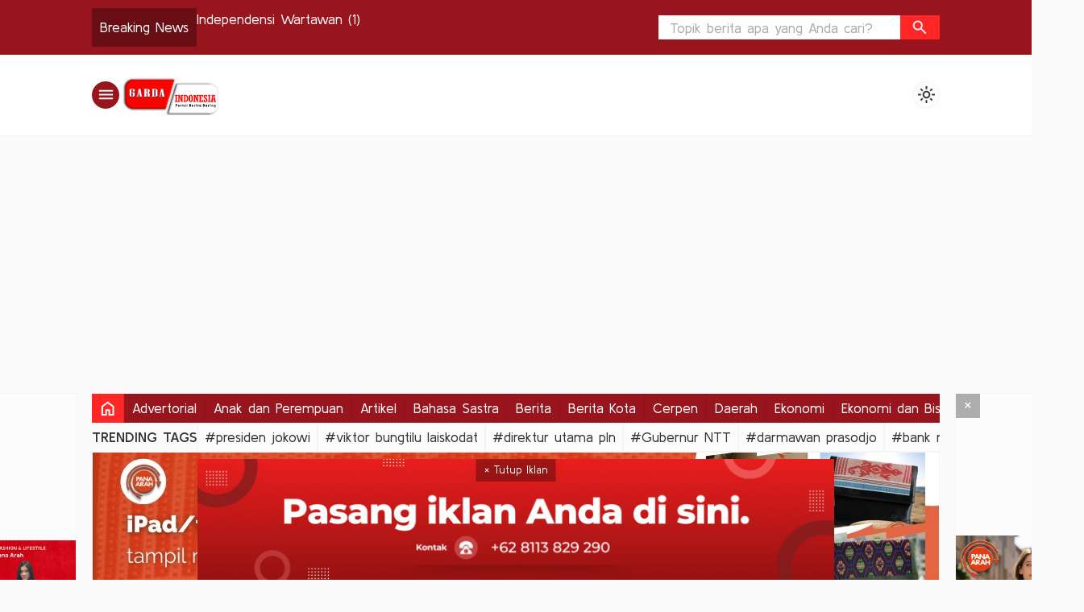

--- FILE ---
content_type: text/html; charset=UTF-8
request_url: https://gardaindonesia.id/tag/penerima-bantu-iur/
body_size: 13857
content:

<!DOCTYPE html>
<html lang="id">
<head>
	<meta charset="UTF-8">
	<title>penerima bantu iur Arsip | Garda Indonesia</title>
	<meta name='robots' content='index, follow, max-image-preview:large, max-snippet:-1, max-video-preview:-1' />
	<style>img:is([sizes="auto" i], [sizes^="auto," i]) { contain-intrinsic-size: 3000px 1500px }</style>
	
	<!-- This site is optimized with the Yoast SEO plugin v26.3 - https://yoast.com/wordpress/plugins/seo/ -->
	<link rel="canonical" href="https://gardaindonesia.id/tag/penerima-bantu-iur/" />
	<meta property="og:locale" content="id_ID" />
	<meta property="og:type" content="article" />
	<meta property="og:title" content="penerima bantu iur Arsip | Garda Indonesia" />
	<meta property="og:url" content="https://gardaindonesia.id/tag/penerima-bantu-iur/" />
	<meta property="og:site_name" content="Garda Indonesia" />
	<meta property="og:image" content="https://gardaindonesia.id/wp-content/uploads/2020/11/cropped-rony-Logo-6.png" />
	<meta property="og:image:width" content="1000" />
	<meta property="og:image:height" content="285" />
	<meta property="og:image:type" content="image/png" />
	<meta name="twitter:card" content="summary_large_image" />
	<script type="application/ld+json" class="yoast-schema-graph">{"@context":"https://schema.org","@graph":[{"@type":"CollectionPage","@id":"https://gardaindonesia.id/tag/penerima-bantu-iur/","url":"https://gardaindonesia.id/tag/penerima-bantu-iur/","name":"penerima bantu iur Arsip | Garda Indonesia","isPartOf":{"@id":"https://gardaindonesia.id/#website"},"primaryImageOfPage":{"@id":"https://gardaindonesia.id/tag/penerima-bantu-iur/#primaryimage"},"image":{"@id":"https://gardaindonesia.id/tag/penerima-bantu-iur/#primaryimage"},"thumbnailUrl":"https://gardaindonesia.id/wp-content/uploads/2020/11/IMG-20201126-WA0076.jpg","breadcrumb":{"@id":"https://gardaindonesia.id/tag/penerima-bantu-iur/#breadcrumb"},"inLanguage":"id"},{"@type":"ImageObject","inLanguage":"id","@id":"https://gardaindonesia.id/tag/penerima-bantu-iur/#primaryimage","url":"https://gardaindonesia.id/wp-content/uploads/2020/11/IMG-20201126-WA0076.jpg","contentUrl":"https://gardaindonesia.id/wp-content/uploads/2020/11/IMG-20201126-WA0076.jpg","width":640,"height":366},{"@type":"BreadcrumbList","@id":"https://gardaindonesia.id/tag/penerima-bantu-iur/#breadcrumb","itemListElement":[{"@type":"ListItem","position":1,"name":"Beranda","item":"https://gardaindonesia.id/"},{"@type":"ListItem","position":2,"name":"penerima bantu iur"}]},{"@type":"WebSite","@id":"https://gardaindonesia.id/#website","url":"https://gardaindonesia.id/","name":"Garda Indonesia","description":"Mengawal NKRI","publisher":{"@id":"https://gardaindonesia.id/#organization"},"alternateName":"Portal Berita Daring","potentialAction":[{"@type":"SearchAction","target":{"@type":"EntryPoint","urlTemplate":"https://gardaindonesia.id/?s={search_term_string}"},"query-input":{"@type":"PropertyValueSpecification","valueRequired":true,"valueName":"search_term_string"}}],"inLanguage":"id"},{"@type":"Organization","@id":"https://gardaindonesia.id/#organization","name":"Garda Indonesia","alternateName":"Portal Berita Daring","url":"https://gardaindonesia.id/","logo":{"@type":"ImageObject","inLanguage":"id","@id":"https://gardaindonesia.id/#/schema/logo/image/","url":"https://gardaindonesia.id/wp-content/uploads/2023/09/logo-garda-indonesia.png","contentUrl":"https://gardaindonesia.id/wp-content/uploads/2023/09/logo-garda-indonesia.png","width":202,"height":60,"caption":"Garda Indonesia"},"image":{"@id":"https://gardaindonesia.id/#/schema/logo/image/"}}]}</script>
	<!-- / Yoast SEO plugin. -->


<link rel='dns-prefetch' href='//www.googletagmanager.com' />
<link rel='dns-prefetch' href='//cdn.jsdelivr.net' />
<link rel='dns-prefetch' href='//fonts.googleapis.com' />
<link rel='dns-prefetch' href='//pagead2.googlesyndication.com' />
<link rel="alternate" type="application/rss+xml" title="Garda Indonesia &raquo; penerima bantu iur Umpan Tag" href="https://gardaindonesia.id/tag/penerima-bantu-iur/feed/" />
<style id='classic-theme-styles-inline-css' type='text/css'>
/*! This file is auto-generated */
.wp-block-button__link{color:#fff;background-color:#32373c;border-radius:9999px;box-shadow:none;text-decoration:none;padding:calc(.667em + 2px) calc(1.333em + 2px);font-size:1.125em}.wp-block-file__button{background:#32373c;color:#fff;text-decoration:none}
</style>
<style id='global-styles-inline-css' type='text/css'>
:root{--wp--preset--aspect-ratio--square: 1;--wp--preset--aspect-ratio--4-3: 4/3;--wp--preset--aspect-ratio--3-4: 3/4;--wp--preset--aspect-ratio--3-2: 3/2;--wp--preset--aspect-ratio--2-3: 2/3;--wp--preset--aspect-ratio--16-9: 16/9;--wp--preset--aspect-ratio--9-16: 9/16;--wp--preset--color--black: #000000;--wp--preset--color--cyan-bluish-gray: #abb8c3;--wp--preset--color--white: #ffffff;--wp--preset--color--pale-pink: #f78da7;--wp--preset--color--vivid-red: #cf2e2e;--wp--preset--color--luminous-vivid-orange: #ff6900;--wp--preset--color--luminous-vivid-amber: #fcb900;--wp--preset--color--light-green-cyan: #7bdcb5;--wp--preset--color--vivid-green-cyan: #00d084;--wp--preset--color--pale-cyan-blue: #8ed1fc;--wp--preset--color--vivid-cyan-blue: #0693e3;--wp--preset--color--vivid-purple: #9b51e0;--wp--preset--gradient--vivid-cyan-blue-to-vivid-purple: linear-gradient(135deg,rgba(6,147,227,1) 0%,rgb(155,81,224) 100%);--wp--preset--gradient--light-green-cyan-to-vivid-green-cyan: linear-gradient(135deg,rgb(122,220,180) 0%,rgb(0,208,130) 100%);--wp--preset--gradient--luminous-vivid-amber-to-luminous-vivid-orange: linear-gradient(135deg,rgba(252,185,0,1) 0%,rgba(255,105,0,1) 100%);--wp--preset--gradient--luminous-vivid-orange-to-vivid-red: linear-gradient(135deg,rgba(255,105,0,1) 0%,rgb(207,46,46) 100%);--wp--preset--gradient--very-light-gray-to-cyan-bluish-gray: linear-gradient(135deg,rgb(238,238,238) 0%,rgb(169,184,195) 100%);--wp--preset--gradient--cool-to-warm-spectrum: linear-gradient(135deg,rgb(74,234,220) 0%,rgb(151,120,209) 20%,rgb(207,42,186) 40%,rgb(238,44,130) 60%,rgb(251,105,98) 80%,rgb(254,248,76) 100%);--wp--preset--gradient--blush-light-purple: linear-gradient(135deg,rgb(255,206,236) 0%,rgb(152,150,240) 100%);--wp--preset--gradient--blush-bordeaux: linear-gradient(135deg,rgb(254,205,165) 0%,rgb(254,45,45) 50%,rgb(107,0,62) 100%);--wp--preset--gradient--luminous-dusk: linear-gradient(135deg,rgb(255,203,112) 0%,rgb(199,81,192) 50%,rgb(65,88,208) 100%);--wp--preset--gradient--pale-ocean: linear-gradient(135deg,rgb(255,245,203) 0%,rgb(182,227,212) 50%,rgb(51,167,181) 100%);--wp--preset--gradient--electric-grass: linear-gradient(135deg,rgb(202,248,128) 0%,rgb(113,206,126) 100%);--wp--preset--gradient--midnight: linear-gradient(135deg,rgb(2,3,129) 0%,rgb(40,116,252) 100%);--wp--preset--font-size--small: 13px;--wp--preset--font-size--medium: 20px;--wp--preset--font-size--large: 36px;--wp--preset--font-size--x-large: 42px;--wp--preset--spacing--20: 0.44rem;--wp--preset--spacing--30: 0.67rem;--wp--preset--spacing--40: 1rem;--wp--preset--spacing--50: 1.5rem;--wp--preset--spacing--60: 2.25rem;--wp--preset--spacing--70: 3.38rem;--wp--preset--spacing--80: 5.06rem;--wp--preset--shadow--natural: 6px 6px 9px rgba(0, 0, 0, 0.2);--wp--preset--shadow--deep: 12px 12px 50px rgba(0, 0, 0, 0.4);--wp--preset--shadow--sharp: 6px 6px 0px rgba(0, 0, 0, 0.2);--wp--preset--shadow--outlined: 6px 6px 0px -3px rgba(255, 255, 255, 1), 6px 6px rgba(0, 0, 0, 1);--wp--preset--shadow--crisp: 6px 6px 0px rgba(0, 0, 0, 1);}:where(.is-layout-flex){gap: 0.5em;}:where(.is-layout-grid){gap: 0.5em;}body .is-layout-flex{display: flex;}.is-layout-flex{flex-wrap: wrap;align-items: center;}.is-layout-flex > :is(*, div){margin: 0;}body .is-layout-grid{display: grid;}.is-layout-grid > :is(*, div){margin: 0;}:where(.wp-block-columns.is-layout-flex){gap: 2em;}:where(.wp-block-columns.is-layout-grid){gap: 2em;}:where(.wp-block-post-template.is-layout-flex){gap: 1.25em;}:where(.wp-block-post-template.is-layout-grid){gap: 1.25em;}.has-black-color{color: var(--wp--preset--color--black) !important;}.has-cyan-bluish-gray-color{color: var(--wp--preset--color--cyan-bluish-gray) !important;}.has-white-color{color: var(--wp--preset--color--white) !important;}.has-pale-pink-color{color: var(--wp--preset--color--pale-pink) !important;}.has-vivid-red-color{color: var(--wp--preset--color--vivid-red) !important;}.has-luminous-vivid-orange-color{color: var(--wp--preset--color--luminous-vivid-orange) !important;}.has-luminous-vivid-amber-color{color: var(--wp--preset--color--luminous-vivid-amber) !important;}.has-light-green-cyan-color{color: var(--wp--preset--color--light-green-cyan) !important;}.has-vivid-green-cyan-color{color: var(--wp--preset--color--vivid-green-cyan) !important;}.has-pale-cyan-blue-color{color: var(--wp--preset--color--pale-cyan-blue) !important;}.has-vivid-cyan-blue-color{color: var(--wp--preset--color--vivid-cyan-blue) !important;}.has-vivid-purple-color{color: var(--wp--preset--color--vivid-purple) !important;}.has-black-background-color{background-color: var(--wp--preset--color--black) !important;}.has-cyan-bluish-gray-background-color{background-color: var(--wp--preset--color--cyan-bluish-gray) !important;}.has-white-background-color{background-color: var(--wp--preset--color--white) !important;}.has-pale-pink-background-color{background-color: var(--wp--preset--color--pale-pink) !important;}.has-vivid-red-background-color{background-color: var(--wp--preset--color--vivid-red) !important;}.has-luminous-vivid-orange-background-color{background-color: var(--wp--preset--color--luminous-vivid-orange) !important;}.has-luminous-vivid-amber-background-color{background-color: var(--wp--preset--color--luminous-vivid-amber) !important;}.has-light-green-cyan-background-color{background-color: var(--wp--preset--color--light-green-cyan) !important;}.has-vivid-green-cyan-background-color{background-color: var(--wp--preset--color--vivid-green-cyan) !important;}.has-pale-cyan-blue-background-color{background-color: var(--wp--preset--color--pale-cyan-blue) !important;}.has-vivid-cyan-blue-background-color{background-color: var(--wp--preset--color--vivid-cyan-blue) !important;}.has-vivid-purple-background-color{background-color: var(--wp--preset--color--vivid-purple) !important;}.has-black-border-color{border-color: var(--wp--preset--color--black) !important;}.has-cyan-bluish-gray-border-color{border-color: var(--wp--preset--color--cyan-bluish-gray) !important;}.has-white-border-color{border-color: var(--wp--preset--color--white) !important;}.has-pale-pink-border-color{border-color: var(--wp--preset--color--pale-pink) !important;}.has-vivid-red-border-color{border-color: var(--wp--preset--color--vivid-red) !important;}.has-luminous-vivid-orange-border-color{border-color: var(--wp--preset--color--luminous-vivid-orange) !important;}.has-luminous-vivid-amber-border-color{border-color: var(--wp--preset--color--luminous-vivid-amber) !important;}.has-light-green-cyan-border-color{border-color: var(--wp--preset--color--light-green-cyan) !important;}.has-vivid-green-cyan-border-color{border-color: var(--wp--preset--color--vivid-green-cyan) !important;}.has-pale-cyan-blue-border-color{border-color: var(--wp--preset--color--pale-cyan-blue) !important;}.has-vivid-cyan-blue-border-color{border-color: var(--wp--preset--color--vivid-cyan-blue) !important;}.has-vivid-purple-border-color{border-color: var(--wp--preset--color--vivid-purple) !important;}.has-vivid-cyan-blue-to-vivid-purple-gradient-background{background: var(--wp--preset--gradient--vivid-cyan-blue-to-vivid-purple) !important;}.has-light-green-cyan-to-vivid-green-cyan-gradient-background{background: var(--wp--preset--gradient--light-green-cyan-to-vivid-green-cyan) !important;}.has-luminous-vivid-amber-to-luminous-vivid-orange-gradient-background{background: var(--wp--preset--gradient--luminous-vivid-amber-to-luminous-vivid-orange) !important;}.has-luminous-vivid-orange-to-vivid-red-gradient-background{background: var(--wp--preset--gradient--luminous-vivid-orange-to-vivid-red) !important;}.has-very-light-gray-to-cyan-bluish-gray-gradient-background{background: var(--wp--preset--gradient--very-light-gray-to-cyan-bluish-gray) !important;}.has-cool-to-warm-spectrum-gradient-background{background: var(--wp--preset--gradient--cool-to-warm-spectrum) !important;}.has-blush-light-purple-gradient-background{background: var(--wp--preset--gradient--blush-light-purple) !important;}.has-blush-bordeaux-gradient-background{background: var(--wp--preset--gradient--blush-bordeaux) !important;}.has-luminous-dusk-gradient-background{background: var(--wp--preset--gradient--luminous-dusk) !important;}.has-pale-ocean-gradient-background{background: var(--wp--preset--gradient--pale-ocean) !important;}.has-electric-grass-gradient-background{background: var(--wp--preset--gradient--electric-grass) !important;}.has-midnight-gradient-background{background: var(--wp--preset--gradient--midnight) !important;}.has-small-font-size{font-size: var(--wp--preset--font-size--small) !important;}.has-medium-font-size{font-size: var(--wp--preset--font-size--medium) !important;}.has-large-font-size{font-size: var(--wp--preset--font-size--large) !important;}.has-x-large-font-size{font-size: var(--wp--preset--font-size--x-large) !important;}
:where(.wp-block-post-template.is-layout-flex){gap: 1.25em;}:where(.wp-block-post-template.is-layout-grid){gap: 1.25em;}
:where(.wp-block-columns.is-layout-flex){gap: 2em;}:where(.wp-block-columns.is-layout-grid){gap: 2em;}
:root :where(.wp-block-pullquote){font-size: 1.5em;line-height: 1.6;}
</style>
<link rel='stylesheet' id='advanced-page-visit-counter-css' href='https://gardaindonesia.id/wp-content/plugins/advanced-page-visit-counter/public/css/advanced-page-visit-counter-public.css?ver=8.0.6' type='text/css' media='all' />
<link rel='stylesheet' id='fa5-css' href='https://cdn.jsdelivr.net/npm/@fortawesome/fontawesome-free@5.15.4/css/all.min.css?ver=5.15.5' type='text/css' media='all' />
<link rel='stylesheet' id='splide-css' href='https://gardaindonesia.id/wp-content/themes/warta-per/libs/splide/splide.min.css?ver=4.1.3' type='text/css' media='screen' />
<link rel='stylesheet' id='material-css' href='https://gardaindonesia.id/wp-content/themes/warta-per/libs/material/material.css?ver=6.8.3' type='text/css' media='screen' />
<link rel='stylesheet' id='icofont-css' href='https://gardaindonesia.id/wp-content/themes/warta-per/libs/icofont/icofont.min.css?ver=6.8.3' type='text/css' media='screen' />
<link rel='stylesheet' id='theme-css' href='https://gardaindonesia.id/wp-content/themes/warta-per/assets/css/theme.css?ver=1.0' type='text/css' media='all' />
<link rel='stylesheet' id='csf-google-web-fonts-css' href='//fonts.googleapis.com/css?family=Kulim%20Park:400&#038;display=swap' type='text/css' media='all' />
<script type="text/javascript" src="https://gardaindonesia.id/wp-includes/js/jquery/jquery.min.js?ver=3.7.1" id="jquery-core-js"></script>
<script type="text/javascript" src="https://gardaindonesia.id/wp-includes/js/jquery/jquery-migrate.min.js?ver=3.4.1" id="jquery-migrate-js"></script>
<script type="text/javascript" id="advanced-page-visit-counter-js-extra">
/* <![CDATA[ */
var apvc_rest = {"ap_rest_url":"https:\/\/gardaindonesia.id\/wp-json\/","wp_rest":"950da0d3ee","ap_cpt":"post"};
/* ]]> */
</script>
<script type="text/javascript" src="https://gardaindonesia.id/wp-content/plugins/advanced-page-visit-counter/public/js/advanced-page-visit-counter-public.js?ver=8.0.6" id="advanced-page-visit-counter-js"></script>

<!-- Potongan tag Google (gtag.js) ditambahkan oleh Site Kit -->
<!-- Snippet Google Analytics telah ditambahkan oleh Site Kit -->
<script type="text/javascript" src="https://www.googletagmanager.com/gtag/js?id=GT-M6B4KW4" id="google_gtagjs-js" async></script>
<script type="text/javascript" id="google_gtagjs-js-after">
/* <![CDATA[ */
window.dataLayer = window.dataLayer || [];function gtag(){dataLayer.push(arguments);}
gtag("set","linker",{"domains":["gardaindonesia.id"]});
gtag("js", new Date());
gtag("set", "developer_id.dZTNiMT", true);
gtag("config", "GT-M6B4KW4");
/* ]]> */
</script>
<link rel="https://api.w.org/" href="https://gardaindonesia.id/wp-json/" /><link rel="alternate" title="JSON" type="application/json" href="https://gardaindonesia.id/wp-json/wp/v2/tags/8703" /><link rel="EditURI" type="application/rsd+xml" title="RSD" href="https://gardaindonesia.id/xmlrpc.php?rsd" />
<meta name="generator" content="WordPress 6.8.3" />
<meta name="generator" content="Site Kit by Google 1.165.0" /><link href="https://gardaindonesia.id/wp-content/uploads/2025/10/Logo-Garda-Indonesia-Baru.png" type="image/x-icon" rel="icon" />		<link rel="stylesheet" type="text/css" href="https://gardaindonesia.id/wp-content/themes/warta-per/assets/css/responsive.css" media="all" />
		<meta name="viewport" content="width=device-width, initial-scale=1" />
			<link href="https://fonts.googleapis.com/css2?family=Kulim Park:wght@400;500;600;700&display=swap" rel="stylesheet">
	
    <!-- CSS -->
    <style type="text/css">

        /* Root Custom */
        :root {
            --color1: #99151e;
            --color2: #FF2626;
            --bradius: 0;        }

        /* Posisi Sidebar */
                            #feat-blog._bg { 
                background: linear-gradient(135deg, #1F5AD6 33%, #FF2626); 
            }
                            #feat-blog._bg:before {
                    background-image: url('https://gardaindonesia.id/wp-content/uploads/2025/10/shutterstock_2099394694.jpg');
                }
            
        /* Custom CSS */
        .single-content ._featured {
  max-height: unset
}
.single-content figure {
  margin: 0;
}
.single-content figcaption {
  padding: 10px 15px;
}


@media (max-width: 1080px) {
  #footer ._bottom ._menu {
      width: 100%;
  }
  #footer ._menu ul {
      justify-content: center;
  }
}
    </style>
    
    <!-- Header Code -->
    
<meta name="google-site-verification" content="XPFGt5mVRoOfJjdP3fdAwS2Wh4AgFRSkmUshIXPyu-s">
<!-- Meta tag Google AdSense ditambahkan oleh Site Kit -->
<meta name="google-adsense-platform-account" content="ca-host-pub-2644536267352236">
<meta name="google-adsense-platform-domain" content="sitekit.withgoogle.com">
<!-- Akhir tag meta Google AdSense yang ditambahkan oleh Site Kit -->

<!-- Snippet Google AdSense telah ditambahkan oleh Site Kit -->
<script type="text/javascript" async="async" src="https://pagead2.googlesyndication.com/pagead/js/adsbygoogle.js?client=ca-pub-4663077230607299&amp;host=ca-host-pub-2644536267352236" crossorigin="anonymous"></script>

<!-- Snippet Google AdSense penutup telah ditambahkan oleh Site Kit -->
<style type="text/css">body{font-family:"Kulim Park";font-weight:normal;font-size:18px;}</style><link rel="icon" href="https://gardaindonesia.id/wp-content/uploads/2024/01/cropped-Garda-Bulat-90x90.png" sizes="32x32" />
<link rel="icon" href="https://gardaindonesia.id/wp-content/uploads/2024/01/cropped-Garda-Bulat.png" sizes="192x192" />
<link rel="apple-touch-icon" href="https://gardaindonesia.id/wp-content/uploads/2024/01/cropped-Garda-Bulat.png" />
<meta name="msapplication-TileImage" content="https://gardaindonesia.id/wp-content/uploads/2024/01/cropped-Garda-Bulat.png" />
</head>
<body>

<section class="top-header flexcon justify-between align-center">
	
        <div id="flash-blog" class="flexcon gap-10"  data-customize-partial-id="header" data-helper-title="Breaking News" data-helper-tab="header">
            <div class="_title">
                Breaking News            </div>
            <div class="splide">
                <div class="splide__track">
                    <ul class="splide__list">
                        <li class="splide__slide elipsis"><a title="Sekda Belu: Birokrat Wajib Tahu Visi Misi Kepala Daerah" href="https://gardaindonesia.id/sekda-belu-birokrat-wajib-tahu-visi-misi-kepala-daerah/">Sekda Belu: Birokrat Wajib Tahu Visi Misi Kepala Daerah</a></li><li class="splide__slide elipsis"><a title="Independensi Wartawan (1)" href="https://gardaindonesia.id/independensi-wartawan-1/">Independensi Wartawan (1)</a></li><li class="splide__slide elipsis"><a title="Dua Dekade PKB di Panggung Politik Nasional" href="https://gardaindonesia.id/dua-dekade-pkb-di-panggung-politik-nasional/">Dua Dekade PKB di Panggung Politik Nasional</a></li><li class="splide__slide elipsis"><a title="Kemen PUPR Sikapi Penembakan Pekerja Pembangunan Jembatan di Papua" href="https://gardaindonesia.id/kemen-pupr-sikapi-penembakan-pekerja-pembangunan-jembatan-di-papua/">Kemen PUPR Sikapi Penembakan Pekerja Pembangunan Jembatan di Papua</a></li><li class="splide__slide elipsis"><a title="Bareskrim Polri Tangkap Empat Jaringan Pengedar Uang Palsu" href="https://gardaindonesia.id/bareskrim-polri-tangkap-empat-jaringan-pengedar-uang-palsu/">Bareskrim Polri Tangkap Empat Jaringan Pengedar Uang Palsu</a></li><li class="splide__slide elipsis"><a title="Berdampak ke Perempuan &#038; Anak, Jokowi Minta Agresi Israel Dihentikan" href="https://gardaindonesia.id/berdampak-ke-perempuan-anak-jokowi-minta-agresi-israel-dihentikan/">Berdampak ke Perempuan &#038; Anak, Jokowi Minta Agresi Israel Dihentikan</a></li>                    </ul>
                </div>
            </div>
        </div>
        		<form class="top-search flexcon align-center" method="get" action="https://gardaindonesia.id" role="search" data-customize-partial-id="header" data-helper-title="Pencarian" data-helper-tab="header">
			<input type="search" name="s" placeholder="Topik berita apa yang Anda cari?">
			<button type="submit" role="button"><i class="m-icon">search</i></button>
		</form>
		<div class="toggle-search"><i class="m-icon">search</i></div>
	</section>

<section class="header flexcon gap-10 align-center justify-between container _sticky">
	<!-- Toggle Menu -->
	<button class="toggle-menu bttn"><i class="m-icon">menu</i></button>

	<!-- Top Logo -->
	<div class="top-logo flexcon column nm" data-customize-partial-id="dasar" data-helper-title="Logo" data-helper-tab="dasar">
		<a href="https://gardaindonesia.id"><img fetchpriority="high" src="https://gardaindonesia.id/wp-content/uploads/2025/10/Logo-Garda-Indonesia-Baru.png" class="logo-web" alt="Garda Indonesia  logo" width="979" height="392"></a>	</div>
	
	<!-- Top Menu -->
	<nav class="top-menu" data-helper-title="Menu Header" data-helper-tab="header">
		<ul id="menu-primary" class=""><li id="menu-item-56" class="menu-item menu-item-type-taxonomy menu-item-object-category menu-item-56"><a href="https://gardaindonesia.id/category/nasional/">Nasional</a></li>
<li id="menu-item-25007" class="menu-item menu-item-type-taxonomy menu-item-object-category menu-item-25007"><a href="https://gardaindonesia.id/category/ekonomi-dan-bisnis/">Ekonomi dan Bisnis</a></li>
<li id="menu-item-3697" class="menu-item menu-item-type-post_type menu-item-object-page menu-item-3697"><a href="https://gardaindonesia.id/regional/">Regional</a></li>
<li id="menu-item-58" class="menu-item menu-item-type-taxonomy menu-item-object-category menu-item-58"><a href="https://gardaindonesia.id/category/daerah/">Daerah</a></li>
<li id="menu-item-25008" class="menu-item menu-item-type-taxonomy menu-item-object-category menu-item-25008"><a href="https://gardaindonesia.id/category/opini/">Opini</a></li>
<li id="menu-item-25009" class="menu-item menu-item-type-taxonomy menu-item-object-category menu-item-25009"><a href="https://gardaindonesia.id/category/artikel/">Artikel</a></li>
<li id="menu-item-25010" class="menu-item menu-item-type-taxonomy menu-item-object-category menu-item-25010"><a href="https://gardaindonesia.id/category/pendidikan/">Pendidikan</a></li>
<li id="menu-item-25011" class="menu-item menu-item-type-taxonomy menu-item-object-category menu-item-25011"><a href="https://gardaindonesia.id/category/otomatif/">Otomatif</a></li>
<li id="menu-item-25012" class="menu-item menu-item-type-taxonomy menu-item-object-category menu-item-25012"><a href="https://gardaindonesia.id/category/olahraga/">Olahraga</a></li>
</ul>	</nav>
	
	<!-- Dark Mode Switch -->
			<div class="light-dark m-icon" data-customize-partial-id="desain">light_mode</div>
	</section>

<section class="container flexcon column gap-20">
	<!-- Menu Category -->
			<div class="menu-cat flexcon" data-helper-title="Menu Category" data-helper-tab="header" data-helper-position="_top-left">
			<a class="_home" href="https://gardaindonesia.id" title="Beranda"><i class="m-icon">home</i></a>
			<ul class="hscroll flexcon">
					<li class="cat-item cat-item-10887"><a href="https://gardaindonesia.id/category/advertorial/">Advertorial</a>
</li>
	<li class="cat-item cat-item-118"><a href="https://gardaindonesia.id/category/anak-perempuan/">Anak dan Perempuan</a>
</li>
	<li class="cat-item cat-item-11575"><a href="https://gardaindonesia.id/category/artikel/">Artikel</a>
</li>
	<li class="cat-item cat-item-189"><a href="https://gardaindonesia.id/category/bahasa-sastra/">Bahasa Sastra</a>
</li>
	<li class="cat-item cat-item-13490"><a href="https://gardaindonesia.id/category/berita/">Berita</a>
</li>
	<li class="cat-item cat-item-117"><a href="https://gardaindonesia.id/category/berita-kota/">Berita Kota</a>
</li>
	<li class="cat-item cat-item-8612"><a href="https://gardaindonesia.id/category/cerpen/">Cerpen</a>
</li>
	<li class="cat-item cat-item-3"><a href="https://gardaindonesia.id/category/daerah/">Daerah</a>
</li>
	<li class="cat-item cat-item-1055"><a href="https://gardaindonesia.id/category/ekonomi/">Ekonomi</a>
</li>
	<li class="cat-item cat-item-5"><a href="https://gardaindonesia.id/category/ekonomi-dan-bisnis/">Ekonomi dan Bisnis</a>
</li>
	<li class="cat-item cat-item-1915"><a href="https://gardaindonesia.id/category/fashion/">Fashion</a>
</li>
	<li class="cat-item cat-item-2907"><a href="https://gardaindonesia.id/category/financial/">Financial</a>
</li>
	<li class="cat-item cat-item-9"><a href="https://gardaindonesia.id/category/gaya-hidup/">Gaya Hidup</a>
</li>
	<li class="cat-item cat-item-38"><a href="https://gardaindonesia.id/category/hukum-kriminal/">Hukum Kriminal</a>
</li>
	<li class="cat-item cat-item-22"><a href="https://gardaindonesia.id/category/human-trafficking/">Human Trafficking</a>
</li>
	<li class="cat-item cat-item-4478"><a href="https://gardaindonesia.id/category/humaniora/">Humaniora</a>
</li>
	<li class="cat-item cat-item-107"><a href="https://gardaindonesia.id/category/internasional/">Internasional</a>
</li>
	<li class="cat-item cat-item-32"><a href="https://gardaindonesia.id/category/kesehatan-pola-hidup/">Kesehatan Pola Hidup</a>
</li>
	<li class="cat-item cat-item-3888"><a href="https://gardaindonesia.id/category/keuangan-dan-perbankan/">Keuangan dan Perbankan</a>
</li>
	<li class="cat-item cat-item-1413"><a href="https://gardaindonesia.id/category/kisah-inspiratif/">Kisah Inspiratif</a>
</li>
	<li class="cat-item cat-item-79"><a href="https://gardaindonesia.id/category/komunitas/">Komunitas</a>
</li>
	<li class="cat-item cat-item-14965"><a href="https://gardaindonesia.id/category/kuliner/">Kuliner</a>
</li>
	<li class="cat-item cat-item-3324"><a href="https://gardaindonesia.id/category/musik-seni/">Musik Seni</a>
</li>
	<li class="cat-item cat-item-457"><a href="https://gardaindonesia.id/category/narkotika/">Narkotika</a>
</li>
	<li class="cat-item cat-item-4"><a href="https://gardaindonesia.id/category/nasional/">Nasional</a>
</li>
	<li class="cat-item cat-item-10"><a href="https://gardaindonesia.id/category/olahraga/">Olahraga</a>
</li>
	<li class="cat-item cat-item-11"><a href="https://gardaindonesia.id/category/opini/">Opini</a>
</li>
	<li class="cat-item cat-item-13491"><a href="https://gardaindonesia.id/category/otomatif/">Otomatif</a>
</li>
	<li class="cat-item cat-item-245"><a href="https://gardaindonesia.id/category/otomotif/">Otomotif</a>
</li>
	<li class="cat-item cat-item-907"><a href="https://gardaindonesia.id/category/pariwisata/">Pariwisata</a>
</li>
	<li class="cat-item cat-item-213"><a href="https://gardaindonesia.id/category/pendidikan/">Pendidikan</a>
</li>
	<li class="cat-item cat-item-3371"><a href="https://gardaindonesia.id/category/pertanian-perkebunan/">Pertanian Perkebunan</a>
</li>
	<li class="cat-item cat-item-8580"><a href="https://gardaindonesia.id/category/peternakan/">Peternakan</a>
</li>
	<li class="cat-item cat-item-12"><a href="https://gardaindonesia.id/category/politik/">Politik</a>
</li>
	<li class="cat-item cat-item-474"><a href="https://gardaindonesia.id/category/profil-tokoh/">Profil Tokoh</a>
</li>
	<li class="cat-item cat-item-1233"><a href="https://gardaindonesia.id/category/puisi/">Puisi</a>
</li>
	<li class="cat-item cat-item-13"><a href="https://gardaindonesia.id/category/regional/">Regional</a>
</li>
	<li class="cat-item cat-item-7"><a href="https://gardaindonesia.id/category/religi/">Religi</a>
</li>
	<li class="cat-item cat-item-4035"><a href="https://gardaindonesia.id/category/rohani/">Rohani</a>
</li>
	<li class="cat-item cat-item-226"><a href="https://gardaindonesia.id/category/rotary-day/">Rotary Day</a>
</li>
	<li class="cat-item cat-item-220"><a href="https://gardaindonesia.id/category/sosial-kemanusiaan/">Sosial Kemanusiaan</a>
</li>
	<li class="cat-item cat-item-984"><a href="https://gardaindonesia.id/category/teknologi/">Teknologi</a>
</li>
	<li class="cat-item cat-item-6"><a href="https://gardaindonesia.id/category/wisata-dan-budaya/">Wisata dan Budaya</a>
</li>
			</ul>
		</div>
	
	<!-- Top Tags -->
			<div class="top-tags flexcon align-center gap-10" data-helper-title="Trending Tags" data-helper-tab="header">
			<div class="_title">Trending Tags</div>
			<div class="_content hscroll"><a href="https://gardaindonesia.id/tag/presiden-jokowi/">#presiden jokowi</a> <a href="https://gardaindonesia.id/tag/viktor-bungtilu-laiskodat/">#viktor bungtilu laiskodat</a> <a href="https://gardaindonesia.id/tag/direktur-utama-pln/">#direktur utama pln</a> <a href="https://gardaindonesia.id/tag/gubernur-ntt/">#Gubernur NTT</a> <a href="https://gardaindonesia.id/tag/darmawan-prasodjo/">#darmawan prasodjo</a> <a href="https://gardaindonesia.id/tag/bank-ntt/">#bank ntt</a> <a href="https://gardaindonesia.id/tag/wali-kota-kupang/">#wali kota kupang</a> <a href="https://gardaindonesia.id/tag/alex-riwu-kaho/">#alex riwu kaho</a> <a href="https://gardaindonesia.id/tag/jefri-riwu-kore/">#jefri riwu kore</a> <a href="https://gardaindonesia.id/tag/covid-19/">#covid 19</a> <a href="https://gardaindonesia.id/tag/pln-uip-nusra/">#pln uip nusra</a> <a href="https://gardaindonesia.id/tag/pln-uiw-ntt/">#pln uiw ntt</a> <a href="https://gardaindonesia.id/tag/simon-petrus-kamlasi/">#simon petrus kamlasi</a> <a href="https://gardaindonesia.id/tag/dokter-agus-taolin/">#dokter agus taolin</a> <a href="https://gardaindonesia.id/tag/coronavirus-disease-2019/">#coronavirus disease 2019</a> </div>		</div>
		    <div class="banner" data-customize-partial-id="iklan" data-helper-title="Iklan Fullwidth #Atas" data-helper-tab="iklan-banner">
        <a href="https://www.instagram.com/reel/DDUtsCnT4-h/?igsh=ZHVjNXF4b3g3eXcy"><img src="https://gardaindonesia.id/wp-content/uploads/2025/10/iPadtabletataunotebookdalamsatuwadah_copy_1050x200.jpg" alt="ads fullwidth top" width="1050" height="200"></a>    </div>
    <section id="content" class="two-column">
    <div class="_col1 flexcon column gap-20">
        <div class="single-content _blog flexcon nm column gap-20">
            <div class="crumbs" itemscope itemtype="http://schema.org/BreadcrumbList" data-customize-partial-id="umum" data-helper-title="Breadcrumbs" data-helper-tab="lainnya/umum"><span itemprop="itemListElement" itemscope itemtype="http://schema.org/ListItem"><a class="crumbs__link" href="https://gardaindonesia.id/" itemprop="item"><span itemprop="name">Beranda</span></a><meta itemprop="position" content="1" /></span> &raquo; <span class="crumbs__current">Tag "penerima bantu iur"</span></div>    <div class="banner" data-customize-partial-id="iklan" data-helper-title="Iklan Konten #Atas" data-helper-tab="iklan-banner">
        <a href="https://www.instagram.com/p/DJOxH7wTo0i/?igsh=MTFrcDJyaHNnZmVtNA=="><img src="https://gardaindonesia.id/wp-content/uploads/2025/10/Smartphonetersimpanaman_copy_1145x142.jpg" alt="ads content top" width="1145" height="142"></a>    </div>
                <h1>
                penerima bantu iur            </h1>

            <div class="archive list _res">    <div class="loop ">
        <a href="https://gardaindonesia.id/semua-warga-belu-dipastikan-masuk-penerima-bantu-iur-apbn/" class="_pigura ofc" aria-label="Semua Warga Belu Dipastikan Masuk Penerima Bantu Iur APBN">
            <img width="300" height="172" src="https://gardaindonesia.id/wp-content/uploads/2020/11/IMG-20201126-WA0076.jpg" class="attachment-regular size-regular wp-post-image" alt="Semua Warga Belu Dipastikan Masuk Penerima Bantu Iur APBN" decoding="async" fetchpriority="high" srcset="https://gardaindonesia.id/wp-content/uploads/2020/11/IMG-20201126-WA0076.jpg 640w, https://gardaindonesia.id/wp-content/uploads/2020/11/IMG-20201126-WA0076-300x172.jpg 300w" sizes="(max-width: 300px) 100vw, 300px" />        </a>

        <div class="_content flexcon column nm gap-10">
                            <div class="_category">
                    <a href="https://gardaindonesia.id/category/daerah/" rel="category tag">Daerah</a> <a href="https://gardaindonesia.id/category/politik/" rel="category tag">Politik</a>                </div>
                <h3 class="elipsis clamp2"><a href="https://gardaindonesia.id/semua-warga-belu-dipastikan-masuk-penerima-bantu-iur-apbn/" title="Semua Warga Belu Dipastikan Masuk Penerima Bantu Iur APBN">Semua Warga Belu Dipastikan Masuk Penerima Bantu Iur APBN</a></h3>
                <ul class="_detail flexcon wrap col-gap-15 row-gap-5 nolist">
                                                <li class="_date"><i class="m-icon">calendar_month</i> Kam, 26 Nov 2020</li>
                                                    <li class="_author"><i class="m-icon">account_circle</i> Penulis</li>
                                                    <li class="_views"><i class="m-icon">visibility</i> 22</li>
                                            <li class="_comments"><span class="_count"> 0</span>Komentar</li>
                </ul>
                        <div class="elipsis clamp3 _excerpt"><p>Belu-NTT, Garda Indonesia | “Saya sudah bicara dengan wakil ketua komisi IX DPR RI, Melki Laka Lena (saat kunjungan kerja di Belu, pada Jumat, 20 November 2020, red). Nanti semua orang Belu akan masuk di sini, Penerima Bantu Iur (PBI),” jelas Agus Taolin yang berpasangan dengan Alo Haleserens dari paket SEHATI, nomor urut 2. Semua [&hellip;]</p>
</div>
        </div>
    </div>
    </div>        </div>
            </div>
    <div id="sidebar" class="_col2 flexcon column gap-20 _right">

        <div class="banner" data-customize-partial-id="iklan" data-helper-title="Iklan Sidebar #1" data-helper-tab="iklan-banner">
        <a href="https://www.instagram.com/p/DPouQR1Ey40/?igsh=MWczZXB1aW9wem9ydA=="><img src="https://gardaindonesia.id/wp-content/uploads/2025/10/Photoroom-20251004_234851426-1.png" alt="ads sidebar #1" width="832" height="1248"></a>    </div>
            <div id="trending-blog"class="box-content" data-customize-partial-id="sidebar" data-helper-title="Post Populer" data-helper-tab="sidebar">
            <div class="_title">
                <h4>Terpopuler</h4>
            </div>
            <ol class="list">    <div class="loop ">
        <a href="https://gardaindonesia.id/israel-gugat-indonesia-ke-pengadilan-olahraga-dunia-gegara-ini/" class="_pigura ofc" aria-label="Israel Gugat Indonesia ke Pengadilan Olahraga Dunia Gegara Ini">
            <img width="300" height="215" src="https://gardaindonesia.id/wp-content/uploads/2025/10/IMG-20251015-WA0000-300x215.jpg" class="attachment-regular size-regular wp-post-image" alt="Israel Gugat Indonesia ke Pengadilan Olahraga Dunia Gegara Ini" decoding="async" loading="lazy" srcset="https://gardaindonesia.id/wp-content/uploads/2025/10/IMG-20251015-WA0000-300x215.jpg 300w, https://gardaindonesia.id/wp-content/uploads/2025/10/IMG-20251015-WA0000-768x551.jpg 768w, https://gardaindonesia.id/wp-content/uploads/2025/10/IMG-20251015-WA0000.jpg 1023w" sizes="auto, (max-width: 300px) 100vw, 300px" />                <!-- Jumlah Foto -->
                <span class="img-thumb flexcon justify-center align-center gap-5">
                    <i class="m-icon">photo_camera</i> 1                </span>
                    </a>

        <div class="_content flexcon column nm gap-10">
                            <div class="_category">
                    <a href="https://gardaindonesia.id/category/olahraga/" rel="category tag">Olahraga</a>                </div>
                <h3 class="elipsis clamp2"><a href="https://gardaindonesia.id/israel-gugat-indonesia-ke-pengadilan-olahraga-dunia-gegara-ini/" title="Israel Gugat Indonesia ke Pengadilan Olahraga Dunia Gegara Ini">Israel Gugat Indonesia ke Pengadilan Olahraga Dunia Gegara Ini</a></h3>
                <ul class="_detail flexcon wrap col-gap-15 row-gap-5 nolist">
                                                <li class="_date"><i class="m-icon">calendar_month</i> Rab, 15 Okt 2025</li>
                                                    <li class="_author"><i class="m-icon">account_circle</i> melihatindonesia</li>
                                                    <li class="_views"><i class="m-icon">visibility</i> 697</li>
                                            <li class="_comments"><span class="_count"> 0</span>Komentar</li>
                </ul>
                        <div class="elipsis clamp3 _excerpt"><p>Federasi Senam Israel menilai keputusan Indonesia melanggar prinsip non-diskriminasi dalam olahraga internasional dan menuntut keadilan bagi atletnya. Jakarta | Ketegangan antara Indonesia dan Israel kini merambah dunia olahraga internasional. Federasi Senam Israel resmi menggugat Indonesia ke Court of Arbitration for Sport (CAS) di Swiss, setelah pemerintah Indonesia menolak menerbitkan visa bagi atlet Israel yang dijadwalkan [&hellip;]</p>
</div>
        </div>
    </div>
        <div class="loop ">
        <a href="https://gardaindonesia.id/kemungkinan-pilpres-2029-prabowo-versus-gibran-lalu-anies/" class="_pigura ofc" aria-label="Kemungkinan Pilpres 2029 Prabowo versus Gibran, Lalu Anies?">
            <img width="150" height="150" src="https://gardaindonesia.id/wp-content/uploads/2025/10/FB_IMG_1760379706611-150x150.jpg" class="attachment-thumbnail size-thumbnail wp-post-image" alt="Kemungkinan Pilpres 2029 Prabowo versus Gibran, Lalu Anies?" decoding="async" loading="lazy" srcset="https://gardaindonesia.id/wp-content/uploads/2025/10/FB_IMG_1760379706611-150x150.jpg 150w, https://gardaindonesia.id/wp-content/uploads/2025/10/FB_IMG_1760379706611-400x400.jpg 400w" sizes="auto, (max-width: 150px) 100vw, 150px" />        </a>

        <div class="_content flexcon column nm gap-10">
                            <div class="_category">
                    <a href="https://gardaindonesia.id/category/humaniora/" rel="category tag">Humaniora</a>                </div>
                <h3 class="elipsis clamp2"><a href="https://gardaindonesia.id/kemungkinan-pilpres-2029-prabowo-versus-gibran-lalu-anies/" title="Kemungkinan Pilpres 2029 Prabowo versus Gibran, Lalu Anies?">Kemungkinan Pilpres 2029 Prabowo versus Gibran, Lalu Anies?</a></h3>
                <ul class="_detail flexcon wrap col-gap-15 row-gap-5 nolist">
                                                <li class="_date"><i class="m-icon">calendar_month</i> Sab, 18 Okt 2025</li>
                                                    <li class="_author"><i class="m-icon">account_circle</i> Rosadi Jamani</li>
                                                    <li class="_views"><i class="m-icon">visibility</i> 658</li>
                                            <li class="_comments"><span class="_count"> 0</span>Komentar</li>
                </ul>
                        <div class="elipsis clamp3 _excerpt"><p>Walau masih jauh, boleh sedikit kita panaskan Pilpres 2029. Supaya nanti tak kaget. Pemilu 2029 belum tiba, tapi aroma pertarungannya sudah menyengat seperti minyak angin di ruang debat politik. Dua nama paling kuat sudah beredar di langit Nusantara, Prabowo dan Gibran. Satu bagaikan macan tua yang masih ganas, satunya lagi anak singa yang tumbuh di [&hellip;]</p>
</div>
        </div>
    </div>
        <div class="loop ">
        <a href="https://gardaindonesia.id/terlalu-melindungi-anak-justru-menghambat-pembentukan-resiliensi/" class="_pigura ofc" aria-label="Terlalu Melindungi Anak Justru Menghambat Pembentukan Resiliensi">
            <img width="150" height="150" src="https://gardaindonesia.id/wp-content/uploads/2025/10/pelecehan-seksual-pada-anakjpg-20210627082137-150x150.jpg" class="attachment-thumbnail size-thumbnail wp-post-image" alt="Terlalu Melindungi Anak Justru Menghambat Pembentukan Resiliensi" decoding="async" loading="lazy" />        </a>

        <div class="_content flexcon column nm gap-10">
                            <div class="_category">
                    <a href="https://gardaindonesia.id/category/anak-perempuan/" rel="category tag">Anak dan Perempuan</a>                </div>
                <h3 class="elipsis clamp2"><a href="https://gardaindonesia.id/terlalu-melindungi-anak-justru-menghambat-pembentukan-resiliensi/" title="Terlalu Melindungi Anak Justru Menghambat Pembentukan Resiliensi">Terlalu Melindungi Anak Justru Menghambat Pembentukan Resiliensi</a></h3>
                <ul class="_detail flexcon wrap col-gap-15 row-gap-5 nolist">
                                                <li class="_date"><i class="m-icon">calendar_month</i> Ming, 19 Okt 2025</li>
                                                    <li class="_author"><i class="m-icon">account_circle</i> logikafilsuf</li>
                                                    <li class="_views"><i class="m-icon">visibility</i> 657</li>
                                            <li class="_comments"><span class="_count"> 0</span>Komentar</li>
                </ul>
                        <div class="elipsis clamp3 _excerpt"><p>Kebanyakan orang tua hari ini tanpa sadar sedang membesarkan anak yang rapuh dengan niat melindungi mereka dari luka. Padahal, setiap kali anak diselamatkan dari kesulitan kecil, ia kehilangan kesempatan membangun kekuatan batin besar. Fakta menariknya, menurut penelitian dari Harvard Center on the Developing Child, anak yang mengalami tantangan dan belajar mengatasinya secara mandiri memiliki tingkat [&hellip;]</p>
</div>
        </div>
    </div>
        <div class="loop ">
        <a href="https://gardaindonesia.id/pln-journalist-awards-2025-dibuka-pendaftaran-hingga-23-oktober/" class="_pigura ofc" aria-label="PLN Journalist Awards 2025 Dibuka, Pendaftaran Hingga 23 Oktober">
            <img width="150" height="150" src="https://gardaindonesia.id/wp-content/uploads/2025/10/IMG-20251017-WA0015-150x150.jpg" class="attachment-thumbnail size-thumbnail wp-post-image" alt="PLN Journalist Awards 2025 Dibuka, Pendaftaran Hingga 23 Oktober" decoding="async" loading="lazy" srcset="https://gardaindonesia.id/wp-content/uploads/2025/10/IMG-20251017-WA0015-150x150.jpg 150w, https://gardaindonesia.id/wp-content/uploads/2025/10/IMG-20251017-WA0015-400x400.jpg 400w" sizes="auto, (max-width: 150px) 100vw, 150px" />        </a>

        <div class="_content flexcon column nm gap-10">
                            <div class="_category">
                    <a href="https://gardaindonesia.id/category/nasional/" rel="category tag">Nasional</a>                </div>
                <h3 class="elipsis clamp2"><a href="https://gardaindonesia.id/pln-journalist-awards-2025-dibuka-pendaftaran-hingga-23-oktober/" title="PLN Journalist Awards 2025 Dibuka, Pendaftaran Hingga 23 Oktober">PLN Journalist Awards 2025 Dibuka, Pendaftaran Hingga 23 Oktober</a></h3>
                <ul class="_detail flexcon wrap col-gap-15 row-gap-5 nolist">
                                                <li class="_date"><i class="m-icon">calendar_month</i> Sab, 18 Okt 2025</li>
                                                    <li class="_author"><i class="m-icon">account_circle</i> Tim PLN</li>
                                                    <li class="_views"><i class="m-icon">visibility</i> 609</li>
                                            <li class="_comments"><span class="_count"> 0</span>Komentar</li>
                </ul>
                        <div class="elipsis clamp3 _excerpt"><p>Direktur Utama PLN, Darmawan Prasodjo mengatakan, kontribusi jurnalis dalam memberikan edukasi dan informasi kepada masyarakat hingga ke seluruh pelosok negeri mengenai penyediaan dan pengelolaan energi yang produktif di sektor ketenagalistrikan sangatlah krusial. &nbsp; Jakarta | PLN (Persero) kembali mengajak para insan jurnalis untuk berpartisipasi dalam ajang PLN Journalist Awards (PJA) 2025. Mengusung tema &#8220;Energi Berdaulat [&hellip;]</p>
</div>
        </div>
    </div>
        <div class="loop ">
        <a href="https://gardaindonesia.id/hari-listrik-ke-80-pln-ntt-tebar-energi-kebaikan-bagi-sesama/" class="_pigura ofc" aria-label="Hari Listrik ke-80, PLN NTT Tebar Energi Kebaikan Bagi Sesama">
            <img width="150" height="150" src="https://gardaindonesia.id/wp-content/uploads/2025/10/IMG-20251017-WA0021-150x150.jpg" class="attachment-thumbnail size-thumbnail wp-post-image" alt="Hari Listrik ke-80, PLN NTT Tebar Energi Kebaikan Bagi Sesama" decoding="async" loading="lazy" srcset="https://gardaindonesia.id/wp-content/uploads/2025/10/IMG-20251017-WA0021-150x150.jpg 150w, https://gardaindonesia.id/wp-content/uploads/2025/10/IMG-20251017-WA0021-400x400.jpg 400w" sizes="auto, (max-width: 150px) 100vw, 150px" />        </a>

        <div class="_content flexcon column nm gap-10">
                            <div class="_category">
                    <a href="https://gardaindonesia.id/category/regional/" rel="category tag">Regional</a>                </div>
                <h3 class="elipsis clamp2"><a href="https://gardaindonesia.id/hari-listrik-ke-80-pln-ntt-tebar-energi-kebaikan-bagi-sesama/" title="Hari Listrik ke-80, PLN NTT Tebar Energi Kebaikan Bagi Sesama">Hari Listrik ke-80, PLN NTT Tebar Energi Kebaikan Bagi Sesama</a></h3>
                <ul class="_detail flexcon wrap col-gap-15 row-gap-5 nolist">
                                                <li class="_date"><i class="m-icon">calendar_month</i> Sab, 18 Okt 2025</li>
                                                    <li class="_author"><i class="m-icon">account_circle</i> Tim PLN UIW NTT</li>
                                                    <li class="_views"><i class="m-icon">visibility</i> 556</li>
                                            <li class="_comments"><span class="_count"> 0</span>Komentar</li>
                </ul>
                        <div class="elipsis clamp3 _excerpt"><p>Maxim Wila Huki, perwakilan dari Dinas Perindustrian dan Perdagangan (Disperinda) Provinsi NTT, yang turut menjadi pendonor menyampaikan Selamat Hari Listrik Nasional ke-80 untuk PLN. &nbsp; Kupang | PLN (Persero) Unit Induk Wilayah Nusa Tenggara Timur (PLN UIW NTT) tidak hanya menerangi rumah, tetapi juga hati. Berkolaborasi dengan Yayasan Baitul Maal (YBM) PLN dan Palang Merah [&hellip;]</p>
</div>
        </div>
    </div>
    </ol>        </div>
    <div class="box-content widgets" data-customize-partial-id="sidebar-widgets-sidebar" data-helper-title="Widgets Area: Sidebar" data-helper-link="https://gardaindonesia.id/wp-admin/widgets.php"><div class="_title"><h4>Ikatan Media Online (IMO) Indonesia</h4></div>
		<style type="text/css">
			#gallery-1 {
				margin: auto;
			}
			#gallery-1 .gallery-item {
				float: left;
				margin-top: 10px;
				text-align: center;
				width: 100%;
			}
			#gallery-1 img {
				border: 2px solid #cfcfcf;
			}
			#gallery-1 .gallery-caption {
				margin-left: 0;
			}
			/* see gallery_shortcode() in wp-includes/media.php */
		</style>
		<div id='gallery-1' class='gallery galleryid-13502 gallery-columns-1 gallery-size-full'><dl class='gallery-item'>
			<dt class='gallery-icon landscape'>
				<a href='https://gardaindonesia.id/imo-indonesia-3d/'><img width="1600" height="1066" src="https://gardaindonesia.id/wp-content/uploads/2023/08/IMO-Indonesia-3d.jpg" class="attachment-full size-full" alt="" decoding="async" loading="lazy" srcset="https://gardaindonesia.id/wp-content/uploads/2023/08/IMO-Indonesia-3d.jpg 1600w, https://gardaindonesia.id/wp-content/uploads/2023/08/IMO-Indonesia-3d-768x512.jpg 768w, https://gardaindonesia.id/wp-content/uploads/2023/08/IMO-Indonesia-3d-1536x1023.jpg 1536w" sizes="auto, (max-width: 1600px) 100vw, 1600px" /></a>
			</dt></dl><br style="clear: both" />
		</div>
</div><div class="box-content widgets" data-customize-partial-id="sidebar-widgets-sidebar" data-helper-title="Widgets Area: Sidebar" data-helper-link="https://gardaindonesia.id/wp-admin/widgets.php"><div class="_title"><h4>Portal Berita Daring</h4></div>
		<style type="text/css">
			#gallery-2 {
				margin: auto;
			}
			#gallery-2 .gallery-item {
				float: left;
				margin-top: 10px;
				text-align: center;
				width: 100%;
			}
			#gallery-2 img {
				border: 2px solid #cfcfcf;
			}
			#gallery-2 .gallery-caption {
				margin-left: 0;
			}
			/* see gallery_shortcode() in wp-includes/media.php */
		</style>
		<div id='gallery-2' class='gallery galleryid-13502 gallery-columns-1 gallery-size-full'><dl class='gallery-item'>
			<dt class='gallery-icon portrait'>
				<a href='https://gardaindonesia.id/garda-bulat-2/'><img width="558" height="573" src="https://gardaindonesia.id/wp-content/uploads/2023/07/Garda-Bulat-1.png" class="attachment-full size-full" alt="" decoding="async" loading="lazy" /></a>
			</dt></dl><br style="clear: both" />
		</div>
</div><div class="box-content widgets" data-customize-partial-id="sidebar-widgets-sidebar" data-helper-title="Widgets Area: Sidebar" data-helper-link="https://gardaindonesia.id/wp-admin/widgets.php"><div class="_title"><h4>Hanya Monyet yang Buang Sampah Sembarangan</h4></div>
		<style type="text/css">
			#gallery-3 {
				margin: auto;
			}
			#gallery-3 .gallery-item {
				float: left;
				margin-top: 10px;
				text-align: center;
				width: 100%;
			}
			#gallery-3 img {
				border: 2px solid #cfcfcf;
			}
			#gallery-3 .gallery-caption {
				margin-left: 0;
			}
			/* see gallery_shortcode() in wp-includes/media.php */
		</style>
		<div id='gallery-3' class='gallery galleryid-13502 gallery-columns-1 gallery-size-full'><dl class='gallery-item'>
			<dt class='gallery-icon portrait'>
				<a href='https://gardaindonesia.id/monyet-buang-sampah/'><img width="1098" height="1330" src="https://gardaindonesia.id/wp-content/uploads/2023/08/Monyet-Buang-Sampah.jpg" class="attachment-full size-full" alt="" decoding="async" loading="lazy" srcset="https://gardaindonesia.id/wp-content/uploads/2023/08/Monyet-Buang-Sampah.jpg 1098w, https://gardaindonesia.id/wp-content/uploads/2023/08/Monyet-Buang-Sampah-768x930.jpg 768w" sizes="auto, (max-width: 1098px) 100vw, 1098px" /></a>
			</dt></dl><br style="clear: both" />
		</div>
</div>    
</div></section>
    <div class="banner" data-customize-partial-id="iklan" data-helper-title="Iklan Fullwidth #Bawah" data-helper-tab="iklan-banner">
        <a href="https://www.instagram.com/p/DGNE9pzTyqb/?igsh=MXJxYnR5eGg0aTd3ZA=="><img src="https://gardaindonesia.id/wp-content/uploads/2025/10/Photoroom-20250203_163643.png" alt="ads fullwidth bottom" width="482" height="856"></a>    </div>
            <div class="banner-floating _side _left _sticky" data-customize-partial-id="iklan" data-helper-title="Iklan Floating #Kiri" data-helper-tab="iklan-banner">
            <a href="https://www.instagram.com/p/DQWIsyOk1ez/?igsh=MWViNDF5emN1ZXptcQ=="><img src="https://gardaindonesia.id/wp-content/uploads/2025/11/IMG-20251012-WA0067.png" alt="ads floating left" width="353" height="499"></a>            <span class="_close">&times;</span>
        </div>
            <div class="banner-floating _side _right _sticky" data-customize-partial-id="iklan" data-helper-title="Iklan Floating #Kanan" data-helper-tab="iklan-banner">
            <img src="https://gardaindonesia.id/wp-content/uploads/2025/11/Photoroom-20251004_230850463-1.png" alt="ads floating right" width="452" height="678">            <span class="_close">&times;</span>
        </div>
    </section>
<section id="footer" class="container flexcon column gap-20">
    <!-- Footer Top -->
            <div class="_top flexcon gap-30 justify-between">
                            <div class="flexcon column gap-20">
                    <div class="widgets" data-customize-partial-id="sidebar-widgets-footer-right" data-helper-title="Widgets Area: Footer Kanan" data-helper-link="https://gardaindonesia.id/wp-admin/widgets.php"><h4>Kategori Berita &#8211; Pilih Disini</h4><form action="https://gardaindonesia.id" method="get"><label class="screen-reader-text" for="cat">Kategori Berita &#8211; Pilih Disini</label><select  name='cat' id='cat' class='postform'>
	<option value='-1'>Pilih Kategori</option>
	<option class="level-0" value="10887">Advertorial</option>
	<option class="level-0" value="118">Anak dan Perempuan</option>
	<option class="level-0" value="11575">Artikel</option>
	<option class="level-0" value="189">Bahasa Sastra</option>
	<option class="level-0" value="117">Berita Kota</option>
	<option class="level-0" value="8612">Cerpen</option>
	<option class="level-0" value="3">Daerah</option>
	<option class="level-0" value="1055">Ekonomi</option>
	<option class="level-0" value="5">Ekonomi dan Bisnis</option>
	<option class="level-0" value="1915">Fashion</option>
	<option class="level-0" value="2907">Financial</option>
	<option class="level-0" value="9">Gaya Hidup</option>
	<option class="level-0" value="38">Hukum Kriminal</option>
	<option class="level-0" value="22">Human Trafficking</option>
	<option class="level-0" value="4478">Humaniora</option>
	<option class="level-0" value="107">Internasional</option>
	<option class="level-0" value="32">Kesehatan Pola Hidup</option>
	<option class="level-0" value="3888">Keuangan dan Perbankan</option>
	<option class="level-0" value="1413">Kisah Inspiratif</option>
	<option class="level-0" value="79">Komunitas</option>
	<option class="level-0" value="14965">Kuliner</option>
	<option class="level-0" value="3324">Musik Seni</option>
	<option class="level-0" value="457">Narkotika</option>
	<option class="level-0" value="4">Nasional</option>
	<option class="level-0" value="10">Olahraga</option>
	<option class="level-0" value="11">Opini</option>
	<option class="level-0" value="13491">Otomatif</option>
	<option class="level-0" value="245">Otomotif</option>
	<option class="level-0" value="907">Pariwisata</option>
	<option class="level-0" value="213">Pendidikan</option>
	<option class="level-0" value="3371">Pertanian Perkebunan</option>
	<option class="level-0" value="8580">Peternakan</option>
	<option class="level-0" value="12">Politik</option>
	<option class="level-0" value="474">Profil Tokoh</option>
	<option class="level-0" value="1233">Puisi</option>
	<option class="level-0" value="13">Regional</option>
	<option class="level-0" value="7">Religi</option>
	<option class="level-0" value="4035">Rohani</option>
	<option class="level-0" value="226">Rotary Day</option>
	<option class="level-0" value="220">Sosial Kemanusiaan</option>
	<option class="level-0" value="984">Teknologi</option>
	<option class="level-0" value="6">Wisata dan Budaya</option>
</select>
</form><script type="text/javascript">
/* <![CDATA[ */

(function() {
	var dropdown = document.getElementById( "cat" );
	function onCatChange() {
		if ( dropdown.options[ dropdown.selectedIndex ].value > 0 ) {
			dropdown.parentNode.submit();
		}
	}
	dropdown.onchange = onCatChange;
})();

/* ]]> */
</script>
</div><div class="widgets" data-customize-partial-id="sidebar-widgets-footer-right" data-helper-title="Widgets Area: Footer Kanan" data-helper-link="https://gardaindonesia.id/wp-admin/widgets.php"><h4>Portal Berita</h4>
		<style type="text/css">
			#gallery-4 {
				margin: auto;
			}
			#gallery-4 .gallery-item {
				float: left;
				margin-top: 10px;
				text-align: center;
				width: 100%;
			}
			#gallery-4 img {
				border: 2px solid #cfcfcf;
			}
			#gallery-4 .gallery-caption {
				margin-left: 0;
			}
			/* see gallery_shortcode() in wp-includes/media.php */
		</style>
		<div id='gallery-4' class='gallery galleryid-13502 gallery-columns-1 gallery-size-full'><dl class='gallery-item'>
			<dt class='gallery-icon landscape'>
				<a href='https://gardaindonesia.id/portal-berita-daring-garda-indonesia/'><img width="1280" height="995" src="https://gardaindonesia.id/wp-content/uploads/2021/05/Portal-Berita-Daring-Garda-Indonesia.jpg" class="attachment-full size-full" alt="" decoding="async" loading="lazy" srcset="https://gardaindonesia.id/wp-content/uploads/2021/05/Portal-Berita-Daring-Garda-Indonesia.jpg 1280w, https://gardaindonesia.id/wp-content/uploads/2021/05/Portal-Berita-Daring-Garda-Indonesia-300x233.jpg 300w, https://gardaindonesia.id/wp-content/uploads/2021/05/Portal-Berita-Daring-Garda-Indonesia-1024x796.jpg 1024w, https://gardaindonesia.id/wp-content/uploads/2021/05/Portal-Berita-Daring-Garda-Indonesia-768x597.jpg 768w" sizes="auto, (max-width: 1280px) 100vw, 1280px" /></a>
			</dt></dl><br style="clear: both" />
		</div>
</div><div class="widgets" data-customize-partial-id="sidebar-widgets-footer-right" data-helper-title="Widgets Area: Footer Kanan" data-helper-link="https://gardaindonesia.id/wp-admin/widgets.php"><h4>Tentang Garda Indonesia</h4>			<div class="textwidget"><p>Portal Berita Daring (Online) Garda Indonesia sebagai salah Satu Media Online di Provinsi Nusa Tenggara Timur yang Memiliki Jaringan Nasional. </p>
<p>Legalitas Portal Berita Daring (Online), gardaindonesia.id berbadan hukum Perseroan Terbatas (PT) Garda Media Timor berdasar Akta Pendirian Perseroan Terbatas Nomor 156 Tanggal 20 September 2018 Notaris & PPAT Zantje Mathilda Voss Tomasowa, S.H., M.Kn., & Keputusan Menteri Hukum & HAM Republik Indonesia Nomor AHU-0044890.AH.01.01.Tahun 2018 tentang Pengesahan Pendirian Badan Hukum Perseroan Terbatas PT Garda Media Timor dengan Tanda Daftar Perseroan Nomor AHU-0124895.AH.01.11 Tahun 2018 Tanggal 21 September 2018</p>
<p>NPWP<br />
PT. Garda Media Timor : 86.233.990.0-922.000</p>
<p>Portal Berita Daring (Online) gardaindonesia.id bernaung dibawah Organisasi Pers Ikatan Media Online Indonesia (IMO) DPW (Dewan Pimpinan Wilayah) Nusa Tenggara Timur (NTT) </p>
</div>
		</div><div class="widgets" data-customize-partial-id="sidebar-widgets-footer-right" data-helper-title="Widgets Area: Footer Kanan" data-helper-link="https://gardaindonesia.id/wp-admin/widgets.php"><h4>Organisasi Pers IMO Indonesia</h4>
		<style type="text/css">
			#gallery-5 {
				margin: auto;
			}
			#gallery-5 .gallery-item {
				float: left;
				margin-top: 10px;
				text-align: center;
				width: 100%;
			}
			#gallery-5 img {
				border: 2px solid #cfcfcf;
			}
			#gallery-5 .gallery-caption {
				margin-left: 0;
			}
			/* see gallery_shortcode() in wp-includes/media.php */
		</style>
		<div id='gallery-5' class='gallery galleryid-13502 gallery-columns-1 gallery-size-large'><dl class='gallery-item'>
			<dt class='gallery-icon landscape'>
				<a href='https://gardaindonesia.id/logo-imo-indonesia/'><img width="300" height="178" src="https://gardaindonesia.id/wp-content/uploads/2019/02/Logo-IMO-Indonesia-300x178.jpg" class="attachment-large size-large" alt="" aria-describedby="gallery-5-3073" decoding="async" loading="lazy" /></a>
			</dt>
				<dd class='wp-caption-text gallery-caption' id='gallery-5-3073'>
				IMO Indonesia
				</dd></dl><br style="clear: both" />
		</div>
</div>                </div>
                    </div>
    
    <!-- Footer Bottom -->
    <div class="_bottom flexcon gap-30 row-gap-20 align-center justify-between">
                    <div class="_gambar" data-customize-partial-id="footer" data-helper-title="Gambar Footer" data-helper-tab="footer">
                <a href="https://gardaindonesia.id">                    <img src="https://gardaindonesia.id/wp-content/uploads/2025/10/IMG-20251022-WA0003.jpg" alt="Garda Indonesia  footer image" width="953" height="408">
                </a>            </div>
        <div class="_menu hscroll" data-helper-title="Menu Footer" data-helper-tab="footer"><ul id="menu-second-menus" class=""><li id="menu-item-19300" class="menu-item menu-item-type-taxonomy menu-item-object-post_tag menu-item-19300"><a href="https://gardaindonesia.id/tag/berita-politik/">Berita Politik</a></li>
<li id="menu-item-60" class="menu-item menu-item-type-taxonomy menu-item-object-post_tag menu-item-60"><a href="https://gardaindonesia.id/tag/persija-jakarta/">Persija Jakarta</a></li>
<li id="menu-item-61" class="menu-item menu-item-type-taxonomy menu-item-object-post_tag menu-item-61"><a href="https://gardaindonesia.id/tag/mobil/">Mobil</a></li>
<li id="menu-item-62" class="menu-item menu-item-type-taxonomy menu-item-object-post_tag menu-item-62"><a href="https://gardaindonesia.id/tag/ppp/">PPP</a></li>
<li id="menu-item-63" class="menu-item menu-item-type-taxonomy menu-item-object-post_tag menu-item-63"><a href="https://gardaindonesia.id/tag/gerindra/">Gerindra</a></li>
<li id="menu-item-19301" class="menu-item menu-item-type-taxonomy menu-item-object-post_tag menu-item-19301"><a href="https://gardaindonesia.id/tag/sepakbola/">Sepakbola</a></li>
</ul></div>        <div class="socmed flexcon gap-5 align-center" data-customize-partial-id="socmed" data-helper-title="Social Media" data-helper-tab="social-media">
                            <a href="https://facebook.com" target="_blank" title="Facebook">
                    <i class="icofont-facebook"></i>
                </a>
                            <a href="https://instagram.com" target="_blank" title="Instagram">
                    <i class="icofont-instagram"></i>
                </a>
                            <a href="https://youtube.com" target="_blank" title="Youtube">
                    <i class="icofont-youtube-play"></i>
                </a>
                            <a href="https://x.com" target="_blank" title="Twitter">
                    <i class="icofont-x"></i>
                </a>
                            <a href="https://tiktok.com" target="_blank" title="Tiktok">
                    <i class="icofont-tiktok"></i>
                </a>
                            <a href="https://telegram.org" target="_blank" title="Telegram">
                    <i class="icofont-telegram"></i>
                </a>
                            <a href="https://id.pinterest.com" target="_blank" title="Pinterest">
                    <i class="icofont-pinterest"></i>
                </a>
                    </div>
        </div>
</section>
<section id="copyright" class="flexcon column justify-center nm">
    <h5 data-customize-partial-id="dasar" data-helper-title="Nama & Slogan" data-helper-tab="dasar">Garda Indonesia  - Bersama Mengawal NKRI</h5>
    <div class="small" data-customize-partial-id="footer" data-helper-title="Copyright" data-helper-tab="footer">
        <span class="oke-copyright">Warta 1.0 - <a href="https://www.oketheme.com/themes/warta-theme" target="_blank" rel="noopener noreferrer">Tema WordPress Berita & Majalah</a></span>    </div>
</section>
<script type="speculationrules">
{"prefetch":[{"source":"document","where":{"and":[{"href_matches":"\/*"},{"not":{"href_matches":["\/wp-*.php","\/wp-admin\/*","\/wp-content\/uploads\/*","\/wp-content\/*","\/wp-content\/plugins\/*","\/wp-content\/themes\/warta-per\/*","\/*\\?(.+)"]}},{"not":{"selector_matches":"a[rel~=\"nofollow\"]"}},{"not":{"selector_matches":".no-prefetch, .no-prefetch a"}}]},"eagerness":"conservative"}]}
</script>

    <!-- Auto Popup -->
        
    <!-- Scroll Up -->
    <span class="scrollup"><i class="m-icon">expand_less</i></span>

    <!-- Footer Code -->
    
    <!-- JS Variable -->
    <script type="text/javascript">
        themeDir = 'https://gardaindonesia.id/wp-content/themes/warta-per';
        optUrl = 'https://gardaindonesia.id/wp-admin/admin.php?page=warta-options#tab=';
        cusUrl = 'https://gardaindonesia.id/wp-admin/customize.php';

        	</script>

            <div class="banner-floating _bottom" data-customize-partial-id="iklan" data-helper-title="Iklan Floating #Bawah" data-helper-tab="iklan-banner" data-helper-position="_center-center">
            <img src="https://gardaindonesia.id/wp-content/uploads/2025/10/IMG-20251029-WA0008.jpg" alt="ads floating bottom" width="1600" height="304">            <span class="_close">&times; Tutup Iklan</span>
        </div>
    <script type="text/javascript" src="https://gardaindonesia.id/wp-content/themes/warta-per/libs/splide/splide.min.js?ver=4.1.3" id="splide-js"></script>
<script type="text/javascript" src="https://gardaindonesia.id/wp-content/themes/warta-per/assets/js/theme.js?ver=1.0" id="theme-js"></script>
</body>
</html>

--- FILE ---
content_type: text/html; charset=utf-8
request_url: https://www.google.com/recaptcha/api2/aframe
body_size: 267
content:
<!DOCTYPE HTML><html><head><meta http-equiv="content-type" content="text/html; charset=UTF-8"></head><body><script nonce="MwyuzDgj_-L0uIROaxX7cw">/** Anti-fraud and anti-abuse applications only. See google.com/recaptcha */ try{var clients={'sodar':'https://pagead2.googlesyndication.com/pagead/sodar?'};window.addEventListener("message",function(a){try{if(a.source===window.parent){var b=JSON.parse(a.data);var c=clients[b['id']];if(c){var d=document.createElement('img');d.src=c+b['params']+'&rc='+(localStorage.getItem("rc::a")?sessionStorage.getItem("rc::b"):"");window.document.body.appendChild(d);sessionStorage.setItem("rc::e",parseInt(sessionStorage.getItem("rc::e")||0)+1);localStorage.setItem("rc::h",'1762350708602');}}}catch(b){}});window.parent.postMessage("_grecaptcha_ready", "*");}catch(b){}</script></body></html>

--- FILE ---
content_type: text/css
request_url: https://gardaindonesia.id/wp-content/themes/warta-per/assets/css/theme.css?ver=1.0
body_size: 5002
content:
@import url('../../style.css');._close{position:absolute;top:0;right:0;background:var(--colordarktrans);color:var(--colorwhite);width:50px;height:50px;font-size:30px;cursor:pointer;display:flex;align-items:center;justify-content:center;padding-bottom:5px;transition:.3s ease}._close:hover{background:var(--color2)}.container{position:relative;padding:20px var(--autopad);background:var(--bodybg)}.container .two-column{display:flex;gap:20px}.container .two-column ._col1{width:calc(100% - 322px);position:sticky;top:20px;height:fit-content}.container .two-column ._col2{width:302px;position:sticky;top:20px;height:fit-content;flex-shrink:0}.box-content{position:relative;width:100%;display:flex;flex-direction:column;gap:15px}.box-content>._title{display:flex;align-items:flex-start;overflow:hidden;position:relative}.box-content>._title:before{background:var(--color1);height:4px;content:'';position:absolute;left:0;right:0;bottom:0}.box-content>._title h2,.box-content>._title h4{text-transform:uppercase;margin:0;font-size:1.1em;padding-bottom:5px;position:relative;border-bottom:4px solid var(--color2);color:var(--color1);flex-shrink:0}.box-content>._title ._more{margin-left:auto}.loop{border:1px solid var(--colorborder);background:linear-gradient(to bottom,var(--colorbg),var(--colorlight));position:relative;transition:all .3s;overflow:hidden;width:100%;border-radius:var(--x2bradius)}.loop ._pigura{width:100%;height:160px;overflow:hidden;display:flex;flex-shrink:0;position:relative}.loop ._pigura img{transition:all .3s ease}.loop:hover ._pigura img{transform:scale(1.1)}.loop ._content{padding:15px}.loop ._content h3{font-size:1.1em;color:var(--bodycolor)}.loop ._content h3 a:hover{color:var(--color1)}.loop ._category{display:flex;flex-wrap:wrap;gap:5px}.loop ._category a{color:var(--color2);line-height:1em;font-size:.9em;border-radius:var(--bradius)}.loop ._category a:after{content:','}.loop ._category a:last-child:after{display:none}.loop ._detail{list-style:none;display:flex;flex-wrap:wrap;gap:10px;font-size:.9em}.loop ._detail li{display:flex;gap:5px;align-items:center}.loop ._detail li:not(._comments){opacity:.7}.loop ._detail li i{font-size:1.1em}.loop ._excerpt p{margin:0}.loop .video-thumb{position:absolute;top:0;left:0;right:0;bottom:0;z-index:1;visibility:hidden;transition:all .3s ease}.loop:hover .video-thumb{visibility:visible}.loop .play-thumb{position:absolute;top:50%;left:50%;transform:translate(-50%,-50%);background:var(--colordarktrans);width:30px;height:30px;border-radius:50%;display:flex;align-items:center;justify-content:center;fill:var(--colorlighttrans);stroke:var(--colorlighttrans);z-index:1}.loop ._duration,.loop .img-thumb{position:absolute;right:10px;bottom:10px;background:var(--colordarktrans);color:var(--colorwhite);padding:7px;line-height:1em;font-size:.8em;border-radius:var(--bradius)}.loop .img-thumb{left:10px;bottom:10px;top:unset;right:unset}.loop ._category,.loop ._excerpt,.loop ._detail li:not(._date){display:none}.grid{display:grid;grid-template-columns:repeat(2,1fr);gap:10px}.list{display:flex;flex-direction:column;gap:10px}.list .loop{display:flex;align-self:unset}.list ._pigura{width:45%;height:auto;overflow:hidden;display:block;position:relative}.list ._pigura img{position:absolute;top:0;left:0}.top-header{font-size:.95em;background:var(--color1);color:var(--colorwhite);padding:10px var(--autopad);position:relative}.top-header a{color:var(--colorwhite);line-height:1em}#flash-blog{width:calc(100% - 380px)}#flash-blog>div:not(.helper-message,.customizer-helper){height:30px;display:flex;align-items:center}#flash-blog ._title{flex-shrink:0;padding:10px;background:var(--colordarktrans);border-radius:var(--bradius)}#flash-blog .splide{flex-grow:1;overflow:hidden}.toggle-search{display:none;cursor:pointer}.toggle-search:hover{opacity:.8}.top-search input{width:300px;height:30px;border-top-right-radius:0!important;border-bottom-right-radius:0!important}.top-search button{height:30px;background:var(--color2);border-top-left-radius:0;border-bottom-left-radius:0}.header{max-height:130px;border-bottom:1px solid var(--colorborder);padding-top:20px;padding-bottom:20px;transition:all .3s ease-in-out;background:var(--colorlight);z-index:99}.header._sticky{position:sticky;top:0}.header._sticky._shrink{padding-top:10px;padding-bottom:10px;position:fixed;left:0;right:0}.top-logo{max-width:300px}.top-logo b{font-size:1.6em;font-weight:700;color:var(--color1)}.top-logo .logo-web{max-width:300px;max-height:60px;width:auto;height:auto;padding:5px 0;display:block;transition:all .3s ease-in-out}.header._sticky._shrink .top-logo .logo-web{max-height:40px}.header._sticky._shrink .top-logo p{display:none}.top-logo._mobile{margin-right:auto!important}.toggle-menu{display:none;width:34px;height:34px;line-height:unset;border-radius:50%}.toggle-menu i{font-size:23px}nav.top-menu i[class*="fa-"]{margin-right:7px}nav.top-menu{margin-left:auto}nav.top-menu>ul{display:flex;flex-wrap:wrap}nav.top-menu ul li{list-style:none;padding:10px;margin:0;position:relative;transition:.3s;text-transform:capitalize;line-height:1em}nav.top-menu li a{text-decoration:none;line-height:1em}nav.top-menu>ul>li>a{font-weight:500;text-transform:uppercase;font-size:.9em}nav.top-menu>ul>li>span{cursor:pointer;position:absolute;right:2px;top:50%;transform:translateY(-50%)}nav.top-menu>ul>li._active{color:var(--color2)}nav.top-menu>ul>li._active>a{color:var(--color2)}nav.top-menu>ul>li:has(.children),nav.top-menu>ul>li:has(.sub-menu){position:relative;padding-right:25px}nav.top-menu>ul>li>.children,nav.top-menu>ul>li>.sub-menu{position:absolute;top:calc(100% + 5px);left:0;z-index:98;max-height:500px;overflow-y:auto;overflow-x:hidden;min-width:200px;max-width:250px;background:var(--color1);color:var(--colorwhite);display:none;white-space:nowrap;font-size:.85em;padding:10px;border-top:4px solid var(--color2);border-bottom-left-radius:var(--x2bradius);border-bottom-right-radius:var(--x2bradius)}nav.top-menu>ul>li>ul::-webkit-scrollbar,nav.top-menu>ul>li>ul::-webkit-scrollbar{display:none}nav.top-menu>ul>li>ul:hover::-webkit-scrollbar,nav.top-menu>ul>li>ul:hover::-webkit-scrollbar{display:block}nav.top-menu>ul>li>ul>li{padding:0}nav.top-menu>ul>li>ul>li{border-bottom:1px solid #00000020}nav.top-menu>ul>li>ul>li:last-child{border-bottom:none}nav.top-menu li li a{padding:10px;display:block;color:var(--colorwhite)}nav.top-menu li li a:hover{color:#ffffff90}nav.top-menu li li li:before{content:'';position:absolute;top:7px;left:15px;width:7px;height:7px;border-bottom:1px solid var(--colorwhite);border-left:1px solid var(--colorwhite)}nav.top-menu li li li{padding:0 0 0 10px}nav.top-menu li li li a{padding:7px 7px 7px 20px}nav.top-menu._mobile{background:var(--color1);position:absolute!important;top:100%;padding:10px;width:300px;max-height:500px;overflow-y:auto;overflow-x:hidden;display:none;border-top:4px solid var(--color2);z-index:99;border-bottom-left-radius:var(--x2bradius);border-bottom-right-radius:var(--x2bradius)}nav.top-menu._mobile>ul>li>a{color:var(--colorwhite);text-transform:capitalize;font-size:1em}nav.top-menu._mobile>ul>li>a:hover{color:#ffffff90}nav.top-menu._mobile>ul>li{padding-left:5px}nav.top-menu._mobile::-webkit-scrollbar{display:none}nav.top-menu._mobile:hover::-webkit-scrollbar{display:block}nav.top-menu._mobile ul{flex-direction:column}nav.top-menu._mobile>ul>li{border-bottom:1px solid #00000020}nav.top-menu._mobile ul li:last-child{border-bottom:none}nav.top-menu._mobile>ul>li:has(.children),nav.top-menu._mobile>ul>li:has(.sub-menu){padding-right:0}nav.top-menu._mobile>ul>li>.children,nav.top-menu._mobile>ul>li>.sub-menu{position:relative;padding:5px 0 0 0;width:100%;border:none;background:none;max-width:calc(100% - 5px)}nav.top-menu._mobile>ul>li>span{top:10px;transform:none;color:var(--colorwhite)}.menu-cat{height:36px;border-radius:var(--bradius);overflow:hidden}.menu-cat ._home{width:40px;height:36px;display:flex;align-items:center;justify-content:center;font-weight:600;color:var(--colorwhite);background:var(--color2);border-right:1px solid #00000010;flex-shrink:0}.menu-cat ul{background:var(--color1);flex-grow:1}.menu-cat li{list-style:none;display:flex;align-items:center;padding:0 10px;transition:.3s;font-size:.95em;font-weight:500;border-right:1px solid #00000010}.menu-cat li:last-child{border-right:none}.menu-cat li a{color:var(--colorwhite)}.menu-cat li:hover{background:var(--color2)}.top-tags ._title{font-weight:600;flex-shrink:0;text-transform:uppercase}.top-tags ._content{display:flex;align-items:center;gap:5px;font-size:.95em}.top-tags a{padding:3px 8px;background:var(--colorbg);border:1px solid var(--colorborder);border-radius:var(--bradius)}#head-blog{border-radius:var(--x2bradius);overflow:hidden}#head-blog ._category,#head-blog ._detail li:not(._date,._comments){display:inherit}#head-blog .loop{border:none}#head-blog ._pigura{height:360px}#head-blog ._pigura:after{position:absolute;content:'';width:100%;height:100%;bottom:0;left:0;background:linear-gradient(to top,#111,transparent);opacity:.9}#head-blog ._content{position:absolute;bottom:0;left:0;right:0;padding:20px 70px}#head-blog ._content>*{justify-content:center;text-align:center}#head-blog ._content a,#head-blog ._detail{color:var(--colorwhite)}#head-blog ._category a{background:var(--color2);padding:5px;border:none}#head-blog ._category a:after{display:none}#head-blog h3{font-size:1.6em;color:var(--colorwhite)}#head-blog ._category{position:static}#head-blog .img-thumb,#head-blog .video-thumb,#head-blog .play-thumb{display:none}#head-blog ._excerpt{display:none}#head-blog .splide__arrow--prev{left:85px}#head-blog .splide__arrow--next{right:85px}#feat-blog._bg{padding:20px;border-radius:var(--x2bradius);overflow:hidden}#feat-blog._bg .loop{border:none}#feat-blog._bg.box-content>._title h2{color:var(--colorwhite)}#feat-blog._bg.box-content>._title:before{background:none}#feat-blog._bg .post-slider .splide__arrow svg{fill:var(--colorwhite)}#feat-blog._bg .post-slider .splide__arrow{border-color:var(--colorwhite)}.post-slider ._category{display:inherit}#feat-cat ._detail li:not(._comments,._views){display:inherit}#feat-cat ._excerpt{display:-webkit-box}#feat-cat .loop:first-child{grid-row:span 2}#feat-cat .loop:first-child ._pigura{height:200px}#feat-cat .loop:not(:first-child){display:flex;flex-direction:row;grid-column:span 2}#feat-cat .loop:not(:first-child) ._pigura{width:300px;height:auto}#feat-cat .loop:not(:first-child) ._pigura img{position:absolute;top:0;left:0}#feat-cat .loop:nth-child(4),#feat-cat .loop:nth-child(5),#feat-cat .loop:nth-child(6){grid-column:span 3;flex-direction:row-reverse}#feat-cat .oketabs-bttns{padding-left:40px;gap:20px}#feat-cat .oketabs-bttns>button{padding:0;border:none;background:none;color:var(--color1);font-size:1.05em;transition:.3s}#feat-cat .oketabs-bttns>button.active{color:var(--color2)}#feat-cat .oketabs-bttns>button:hover{color:var(--color2)}#feat-cat ._more{margin-top:10px;display:inline-block}#feat-cat2 ._category{display:none}#latest-blog ._category{display:inherit}#latest-blog .grid.mixed .loop:nth-child(4) ._excerpt,#latest-blog .grid.mixed .loop:nth-child(8) ._excerpt{display:-webkit-box}#latest-blog .grid.mixed .loop:nth-child(4),#latest-blog .grid.mixed .loop:nth-child(8){display:flex;flex-direction:row;grid-column:span 3}#latest-blog .grid.mixed .loop:nth-child(8){flex-direction:row-reverse}#latest-blog .grid.mixed .loop:nth-child(4) ._pigura,#latest-blog .grid.mixed .loop:nth-child(8) ._pigura{width:280px;height:auto}#latest-blog .grid.mixed .loop:nth-child(4) ._pigura img,#latest-blog .grid.mixed .loop:nth-child(8) ._pigura img{position:absolute;top:0;left:0}#latest-blog .list ._excerpt{display:-webkit-box}#recom-blog ._category{display:inherit}#recom-blog .img-thumb,#recom-blog .video-thumb,#recom-blog .play-thumb,#recom-blog ._duration{display:none}#recom-blog ._pigura{width:140px;height:140px}#recom-blog ._content{justify-content:center;flex-direction:column-reverse}#recom-blog h3{-webkit-line-clamp:2;line-clamp:2}#video-blog .img-thumb,#photo-blog .video-thumb,#photo-blog .play-thumb,#photo-blog ._duration{display:none}#video-blog .loop ._pigura{height:200px}#photo-blog .loop ._pigura{height:240px}#video-blog ._content,#photo-blog ._content{flex-direction:column-reverse}#video-blog ._detail,#photo-blog ._detail{margin-bottom:-5px!important}#related-blog .loop{display:flex}#related-blog ._pigura{width:140px;height:auto}#related-blog ._pigura img{position:absolute;top:0;left:0}.scrollup{display:none;align-items:center;justify-content:center;position:fixed;bottom:20px;right:20px;width:40px;height:40px;color:var(--color1);border:1px solid var(--colorborder);background:var(--colorbg);font-size:20px;border-radius:50%;z-index:99;cursor:pointer;transition:.3s}.scrollup:hover{color:var(--color2)}.scrollup._show{display:flex;animation:fadeIn .3s ease-in-out}#footer{background:var(--colorlight);border-top:1px solid var(--colorborder)}#footer ._top{border-bottom:2px solid var(--colorborder);padding-bottom:20px}#footer ._top>div{flex:1;min-width:0}#footer ._gambar img{max-width:270px;max-height:80px;display:block}#footer ._menu ul{display:flex;gap:15px;font-size:.9em;list-style:none}#footer ._menu li ul{display:none}#footer .socmed a{width:33px;height:33px;display:flex;align-items:center;justify-content:center;border-radius:50%;transition:.3s;font-size:17px;background:var(--color1);color:var(--colorwhite)}#footer .socmed a:hover{background:var(--color2)}#copyright{padding:20px var(--autopad);background:var(--color1);color:var(--colorwhite);text-align:center}#copyright a{color:var(--colorwhite)}#copyright h5{color:var(--colorwhite);display:inline-block;font-size:.9em;font-weight:500}.single-content ._featured{overflow:hidden;max-height:500px;border:1px solid var(--colorborder);background:var(--colorbg);border-radius:var(--x2bradius)}.single-content ._featured._fullheight{max-height:unset}.single-content ._featured._fullheight img{margin:0 auto;display:block}.single-content ._featured-caption{font-size:.9em;padding-bottom:15px;border-bottom:1px solid var(--colorborder)}.single-content h1{font-weight:700}.single-content ._detail li{display:flex;gap:5px;align-items:center}.single-content>._category{margin-bottom:-10px!important}.single-content ._category a{background:var(--color1);color:var(--colorwhite);padding:8px;line-height:1em;font-size:.9em;display:inline-block;border-radius:var(--bradius)}.single-content ._category a:hover{background:var(--color2)}.single-content ._gallery ._image{background:var(--colorbg);position:relative;overflow:hidden;border-radius:var(--x2bradius);border:1px solid var(--colorborder)}.single-content ._gallery ._image img{display:block;margin:0 auto}.single-content ._gallery ._caption{border-bottom:1px solid var(--colorborder);padding-bottom:10px}.single-content ._gallery ._image ._nav{position:absolute;top:50%;left:50%;transform:translate(-50%,-50%);z-index:1;transition:.3s ease;width:100%;padding:0 20px;display:flex;justify-content:space-between;font-size:24px}.single-content ._gallery ._image ._nav a{display:flex;align-items:center;justify-content:center;width:50px;height:50px;background:var(--colordarktrans);border-radius:var(--x10bradius);color:var(--colorwhite)}.single-content ._gallery ._image ._nav a:hover{background:var(--color2)}.single-content ._gallery ._image ._nav ._next{margin-left:auto}.single-content ._gallery a.disabled{pointer-events:none;opacity:.5;cursor:not-allowed}.single-content ._gallery ._navigation{text-align:center;padding:5px 0;position:relative;font-weight:600}.single-content ._gallery ._navigation span{font-size:1.2em}.single-content ._gallery ._navigation a{position:absolute;top:0;left:0;bottom:0;display:flex;align-items:center;background:var(--colorbg);padding:10px;line-height:1em;text-transform:uppercase;font-size:.85em;letter-spacing:1px;border-radius:var(--x2bradius)}.single-content ._gallery ._navigation a._next{right:0;left:unset}.single-content ._gallery ._thumbnail{display:flex;gap:10px}.single-content ._gallery ._thumbnail img{opacity:.3;transition:.3s ease;width:140px;max-width:unset;border-radius:var(--x2bradius)}.single-content ._gallery ._thumbnail img:hover,.single-content ._gallery ._thumbnail .current img{opacity:1}.single-content ._gallery ._thumbnail .current{cursor:inherit}.single-content ._video iframe{width:100%;height:400px;border-radius:var(--x2bradius);overflow:hidden}#post-galeri .lslide img{display:block;margin:0 auto}.single-content._blog .lslide,.single-content._blog .lSGallery img{background:var(--colorbg);border-radius:var(--x2bradius);border:1px solid var(--colorborder);overflow:hidden}.single-content._blog .lSGallery{margin-top:10px!important}.page-links{border-top:1px solid var(--colorborder);padding-top:10px;display:flex;gap:10px;align-items:center;font-size:1.1em}.page-links .post-page-numbers{min-width:40px;padding:5px 10px;display:flex;align-items:center;justify-content:center;border-radius:var(--bradius);background:var(--colorbg);border:1px solid var(--colorborder)}.page-links .post-page-numbers:hover{background:var(--color2);color:var(--colorwhite)}.page-links .post-page-numbers.current{background:var(--color1);color:var(--colorwhite)}.related-content{padding-left:15px;margin:20px 0;border-left:4px solid var(--color2);display:flex;flex-direction:column;gap:5px}.related-content a{color:var(--color1);font-weight:600;font-size:1.1em}.related-content a:hover{text-decoration:underline;color:var(--color2)}.single-content ._info{padding-left:15px;margin:20px 0;border-left:4px solid var(--colorborder)}.single-content ._info h4 a{color:var(--color1)}.single-content ._info h4 a:hover{color:var(--color2)}.single-content ._info .avatar{border-radius:50%;float:left;margin:0 15px 5px 0;width:80px;height:80px}.single-content._epaper ._featured{max-width:300px;flex-shrink:0;align-self:flex-start}.single-content._epaper ._detail{flex-grow:1;margin-bottom:-5px}.single-content._epaper ._price{border-top:1px solid var(--colorborder);padding-top:10px;font-weight:700;font-size:1.5em;color:var(--color2);margin:10px 0!important}.loop._epaper ._pigura{height:320px}#pdf-viewer{position:fixed;top:0;left:0;width:100%;height:100%;background:rgba(0,0,0,.9);z-index:999;display:none;padding:50px 20px 20px;justify-content:center;align-items:center}#pdf-viewer ._nav{position:absolute;top:0;left:0;width:100%;height:50px;background:var(--color1);display:flex;gap:40px;justify-content:center;align-items:center;padding:0 10px;color:var(--colorwhite)}#pdf-viewer ._nav button{padding:5px 10px}#pdf-viewer ._nav button:disabled,#pdf-viewer ._content button:disabled{background:none!important;opacity:.3;cursor:not-allowed}#pdf-viewer ._info{background:rgba(0,0,0,.3);padding:5px;border-radius:var(--bradius)}#pdf-viewer ._content{max-width:800px;max-height:calc(100% - 90px);overflow:auto;text-align:center}#pdf-viewer ._content button{position:absolute;top:50%;transform:translateY(-50%);font-size:2em;cursor:pointer;width:60px;height:60px;border-radius:var(--x10bradius);background:var(--colordarktrans)}#pdf-viewer ._content button:hover{background:var(--color2)}#pdf-viewer ._content ._next{right:40px}#pdf-viewer ._content ._prev{left:40px}#pdf-canvas{width:100%;height:auto}#pdf-loading{display:none}.archive ._excerpt{display:-webkit-box;-webkit-line-clamp:4;line-clamp:4}.filter-archive{border-top:1px solid var(--colorborder);border-bottom:1px solid var(--colorborder);padding:20px 0}.widgets ul li{list-style-type:square;margin-left:20px;margin-bottom:5px;border-bottom:1px solid var(--colorborder);padding-bottom:5px}.widgets ul li:last-child{border-bottom:none;padding-bottom:0;margin-bottom:0}#sidebar .list{gap:0}#sidebar .loop{border-bottom-width:0;padding:10px;border-radius:0}#sidebar .loop h3{font-size:1em}#sidebar .loop:first-child{border-top-left-radius:var(--x2bradius);border-top-right-radius:var(--x2bradius)}#sidebar .loop:last-child{border-bottom-left-radius:var(--x2bradius);border-bottom-right-radius:var(--x2bradius);border-bottom-width:1px}#trending-blog ._pigura{display:none}#trending-blog .loop:first-child{flex-direction:column}#trending-blog .loop:first-child .play-thumb,#trending-blog .loop:first-child .img-thumb{display:flex}#trending-blog .loop:first-child ._content{padding:15px 5px 5px 80px}#trending-blog .loop:first-child ._pigura{width:calc(100% + 20px);height:180px;margin:-10px -10px 0;display:block}#trending-blog ._content{width:100%;padding:5px 5px 5px 80px;position:relative;overflow:hidden;flex-direction:column-reverse}#trending-blog ._detail{display:none}#trending-blog ._category{display:inherit}#trending-blog ol.list{list-style:none;counter-reset:list-counter;padding:0;margin:0}#trending-blog ol .loop{counter-increment:list-counter}#trending-blog ol .loop ._content::after{content:counter(list-counter);position:absolute;top:0;left:0;bottom:0;width:70px;display:flex;flex-direction:column;justify-content:center;align-items:center;color:var(--color1);font-size:40px;font-weight:700;opacity:.5}#trending-blog ol .loop:first-child ._content::after{top:10px}#trending-blog ol .loop:hover ._content::after{opacity:1}#top-comment-blog ._pigura,#top-comment-blog ._date{display:none}#top-comment-blog ._content{padding:10px 5px 10px 80px;gap:unset!important;min-height:60px;justify-content:center}#top-comment-blog ._comments{position:absolute;top:0;left:0;bottom:0;width:90px;display:flex;flex-direction:column;justify-content:center;color:var(--color1);font-size:.9em;opacity:.5}#top-comment-blog ._count{font-weight:700;font-size:26px}#top-comment-blog ._detail li{gap:0}#top-comment-blog .loop:hover ._comments{opacity:1}#slatest-blog ._pigura{width:90px;border-radius:var(--bradius)}#slatest-blog ._content{padding:5px 5px 5px 10px}#slatest-blog .img-thumb,#slatest-blog .video-thumb,#slatest-blog .play-thumb,#slatest-blog ._duration{display:none}#sidebar .side-close{width:40px;height:40px;position:fixed;right:0;top:0;border-radius:0;border-left:1px solid #ffffff20;border-bottom:1px solid #ffffff20;display:none}#sidebar._left .side-close{right:unset;left:0;border-radius:0;border-right:1px solid #ffffff20;border-bottom:1px solid #ffffff20}.banner{min-height:40px;display:flex;align-items:center;justify-content:center;text-align:center;border-radius:var(--x2bradius);overflow:hidden;background:var(--colorbg);border:1px solid var(--colorborder)}.banner-mobile{position:relative;height:330px;background:var(--bodybg)}.banner-mobile ._content{position:fixed;top:0;left:0;right:0;height:330px;padding-top:30px}.banner-mobile ._content img{display:block;width:auto;max-height:300px}.banner-mobile ._scroll{width:100%;height:30px;background:var(--color2);color:var(--colorwhite);font-size:.9em;position:absolute;top:0}.banner-mobile ._close{width:30px;height:30px;font-size:20px}.banner-mobile ._close:hover{background:var(--color1)}.banner-floating{position:absolute!important;width:160px;min-height:590px;overflow:hidden;transition:.3s;top:19px;background:var(--colorbg);border:1px solid var(--colorborder);border-radius:var(--x2bradius);overflow:hidden;display:flex;align-items:center;justify-content:center;z-index:98}.banner-floating._side._fixed{position:fixed!important}.banner-floating._side._fixed._sticky{top:80px}.banner-floating ._close{position:absolute;top:0;left:0;right:unset;font-size:20px;width:30px;height:30px;border-bottom-right-radius:var(--bradius)}.banner-floating._bottom{position:fixed!important;top:unset;bottom:0;left:50%;transform:translateX(-50%);width:var(--maxwidth);max-height:150px;min-height:unset;border-bottom-left-radius:0;border-bottom-right-radius:0;border:none;background:none;overflow:hidden;transition:.5s}.banner-floating._bottom img{width:auto;max-height:150px;border-bottom:none;border-top-left-radius:var(--x2bradius);border-top-right-radius:var(--x2bradius)}.banner-floating._bottom ._close{width:unset;height:unset;font-size:13px;top:0;left:50%;transform:translateX(-50%);padding:0 10px;border-bottom-left-radius:var(--bradius)}.banner-floating._left{left:50%;margin-left:-705px}.banner-floating._right{right:50%;margin-right:-705px}.banner-parallax{width:100%;position:relative;margin:20px 0;display:flex;justify-content:center;min-height:400px;-webkit-clip-path:polygon(0 0,100% 0px,100% 100%,0 100%)!important;clip-path:polygon(0 0,100% 0px,100% 100%,0 100%)!important;background:var(--colorbg);border:1px solid var(--colorborder);border-radius:var(--x2bradius);overflow:hidden;display:none}._home .banner-parallax,.archive.list .banner-parallax{margin:0}.banner-parallax img{max-width:100%;max-height:800px}.banner-parallax ._content._on{position:fixed;top:50%;max-width:740px;transform:translateY(-50%);z-index:1}.banner img,.banner-floating img,.banner-parallax img{display:block}.comment-form{display:grid;grid-template-columns:repeat(2,minmax(0,1fr));gap:15px}.comment-form p{display:flex;flex-direction:column;gap:5px;margin:0}.comment-notes,.comment-form-comment,.comment-form-cookies-consent,.form-submit{grid-column:span 2}.comment-form .comment-form-cookies-consent{display:block}.form-submit{align-items:flex-start}.comments label{font-weight:600}.comments .avatar{float:left;margin:0 10px 2px 0;border-radius:50%}.comments .comment-respond{margin-top:20px}.comment .comment-respond{border:none;border-radius:0;background:none}.comments .comment-reply-title small{margin-left:10px}.comment_text li{list-style-type:none;overflow:hidden;margin-left:20px}.comment_text{display:flex;flex-direction:column;gap:20px}.comment_text .depth-1{padding-bottom:20px;margin-left:0;border:none;border-bottom:1px solid var(--colorborder)}.comment_text .depth-1:last-child{border:none}.comment_text .children{margin-top:10px;display:flex;flex-direction:column;gap:10px}.comment_text .children li{padding:20px}.comment_text li li li{background:var(--colorlight)}.comment_text li li,.comment_text li li li li{background:var(--colorbg);border:1px solid var(--colorborder);border-radius:var(--x2bradius)}.comment_text li li input:not([type="submit"]),.comment_text li li textarea,.comment_text li li li li input:not([type="submit"]),.comment_text li li li li textarea{background:var(--colorlight)}.comment_text li li img{width:40px;height:40px}.tags{display:flex;gap:5px;flex-wrap:wrap;align-items:center}.tags>*{padding:5px;border:1px solid var(--colorborder);background:var(--colorbg);line-height:1em;font-size:.9em;border-radius:var(--bradius)}.tags b{background:none;border:none;padding-left:0}.shareit{display:flex;align-items:center;gap:7px;flex-wrap:wrap}.shareit a{border-radius:var(--bradius)}.shareit a:has(.icofont-facebook){background:#1877f2}.shareit a:has(.icofont-x){background:#333}.shareit a:has(.icofont-brand-whatsapp){background:#25d366}.shareit a:has(.icofont-pinterest){background:#bd081c}.shareit a:hover{transform:translateY(-3px);opacity:.8}.author img{width:96px;height:96px;overflow:hidden;float:left;margin:0 15px 5px 0}.pagination{width:100%;text-align:center;padding-top:10px}.pagination a,.pagination>.current{border:1px solid var(--colorborder);padding:5px 10px;background:var(--colorbg);margin:0 2px;display:inline-block;min-width:40px;border-radius:var(--bradius)}.pagination a:hover{color:var(--colorwhite);background:var(--color2)}.pagination>.current{color:var(--colorwhite);background:var(--color1)}.maintenis{position:sticky;top:0;left:0;width:100%;height:50px;background:#ff0000a1;z-index:999;display:flex;justify-content:center;align-items:center;color:var(--colorwhite);font-size:15px}.light-dark{font-size:23px;width:34px;height:34px;display:flex;align-items:center;justify-content:center;cursor:pointer;transition:.3s;border-radius:50%;background:var(--colorbg);border:1px solid var(--colorborder)}.light-dark:hover{background:var(--color1);color:var(--colorwhite)}

--- FILE ---
content_type: text/javascript
request_url: https://gardaindonesia.id/wp-content/themes/warta-per/assets/js/theme.js?ver=1.0
body_size: 2114
content:
// Document Ready
jQuery(document).ready(function($) {

    // Data Href Link
    $(document).on("click", "[data-href]", function() {
        window.open($(this).data("href"), 'blank');
    });

    // Banner Mobile
    $('.banner-mobile ._close').click(function() {
        $(".banner-mobile").slideUp();
    });

    // Floating Banner Close
    $('.banner-floating ._close').click(function() {
        $(this).parent().hide();
    });

    // Floating Banner Bottom Height
    let $banner = $('.banner-floating._bottom');
    let threshold = 50; // Jarak 50px dari bawah
    $(window).on('scroll resize', function() {
        let scrollTop = $(window).scrollTop();
        let windowHeight = window.visualViewport ? window.visualViewport.height : $(window).height();
        let documentHeight = $(document).height();
        let distanceFromBottom = documentHeight - (scrollTop + windowHeight);

        if (distanceFromBottom < threshold) {
            $banner.css('bottom', '-220px');
        } else {
            $banner.css('bottom', '0px');
        }
    });


    // Scroll To Top
    $('.scrollup').click(function() {
        $('html, body').animate({
            scrollTop: 0
        }, 800);
    });

    $(window).scroll(function() {
    
        // Scroll To Top
        $('.scrollup').toggleClass('_show', $(this).scrollTop() >= 150);
    
        // Floating Ads
        $('.banner-floating._side').toggleClass('_fixed', $(this).scrollTop() >= 380);
    
        // Top Header
        $('.header._sticky').toggleClass('_shrink', $(this).scrollTop() >= 380);
    });

    // Top Search Mobile
    $('.toggle-search').click(function() {
        $('.top-search').append('<span class="_close">&times;</span>').addClass('_active').find('input').focus();
        $('body').addClass('no-scroll');
        $('.top-search ._close').on('click', function() {
            $(this).parent().removeClass('_active');
            $('body').removeClass('no-scroll');
            $(this).remove();
        });
    });

    // ------------- Top Menu ------------- //

    // Top Menu Toggle
    $('.toggle-menu').click(function() {
        $('.top-menu').slideToggle();
        if ($(this).find('i').html() == 'menu') {
            $(this).find('i').html('expand_less');
            $(this).addClass('swap');
        } else {
            $(this).find('i').html('menu');
            $(this).removeClass('swap');
        }
    });

    // Top Menu Submenu
    $('.top-menu > ul > li:has(> .sub-menu, > .children)').each(function() {
        $(this).append('<span class="m-icon">expand_more</span>'); // Menambah span untuk "icon"
    });

    $('.top-menu > ul > li:has(> .sub-menu, > .children) > span').on('click', function() {
        // Tutup semua .sub-menu dan .children level 1 yang aktif kecuali milik elemen yang diklik
        $('.top-menu > ul > li > .sub-menu, .top-menu > ul > li > .children').not($(this).siblings('.sub-menu, .children')).hide();

        // Set semua icon level 1 kembali ke 'expand_more' kecuali milik elemen yang diklik
        $('.top-menu > ul > li > span').not($(this)).html('expand_more').parent().removeClass('_active');

        // Toggle submenu atau children untuk item yang diklik
        $(this).siblings('.sub-menu, .children').toggle();

        // Ganti icon berdasarkan status submenu (expand_more atau expand_less)
        if ($(this).html() == 'expand_more') {
            $(this).html('expand_less').parent().addClass('_active');
        } else {
            $(this).html('expand_more').parent().removeClass('_active');
        }
    });

    // Auto show toggle menu mobile
    if ($('.top-menu').width() > 700) {
        $('.toggle-menu').show();
        $('.top-menu').addClass('_mobile');
        $('.top-logo').addClass('_mobile');
    }

    // ------------- Sidebar ------------- //

    // Sidebar Close Mobile
    $('.side-close').click(function() {
        $('#sidebar').toggleClass('active');
        if($(this).find('i').html() == 'right_panel_open' || $(this).find('i').html() == 'left_panel_open') {
            $(this).find('i').html('close');
        } else if($(this).parent().hasClass('_left')) {
            $(this).find('i').html('left_panel_open');
        } else {
            $(this).find('i').html('right_panel_open');
        }
    });

    // Slider untuk #head-blog
    if ($('#head-blog').length) {
        var slider = new Splide('#head-blog', {
            type: 'loop',
            interval: 8000,
            padding: '240px',
            autoplay: true,
            gap: '10px',
            pagination: false,
            breakpoints: {
                1080: {
                    perPage: 1,
                    padding: 0,
                },
            }
        });
        slider.mount();
    }

    // Slider untuk #feat-blog
    if ($('#feat-blog._nobg .splide').length) {
        var slider = new Splide('#feat-blog._nobg .splide', {
            type: 'loop',
            perPage: 4,
            autoplay: true,
            rewind: true,
            gap: '10px',
            pagination: false,
            breakpoints: {
                1080: {
                    perPage: 3,
                },
                760: {
                    perPage: 2,
                },
            }
        });
        slider.mount();
    }
    if ($('#feat-blog._bg .splide').length) {
        var slider = new Splide('#feat-blog._bg .splide', {
            type: 'loop',
            perPage: 4,
            autoplay: true,
            rewind: true,
            gap: '16px',
            pagination: false,
            breakpoints: {
                1080: {
                    perPage: 3,
                },
                760: {
                    perPage: 2,
                },
                380: {
                    perPage: 1,
                },
            }
        });
        slider.mount();
    }

    // Slider untuk #flash-blog .splide
    if ($('#flash-blog .splide').length) {
        var slider = new Splide('#flash-blog .splide', {
            type: 'loop',
            rewind: true,
            interval: 3000,
            autoplay: true,
            pagination: false,
            arrows: false,
        });
        slider.mount();
    }

    // Inisialisasi semua slider dengan class .post-slider._regular
    $('.post-slider._regular').each(function () {
        new Splide(this, {
            type: 'loop',
            perPage: 3,
            autoplay: true,
            rewind: true,
            gap: '10px',
            pagination: false,
            breakpoints: {
                760: {
                    perPage: 2,
                },
            }
        }).mount();
    });

    $('.splide__slide').removeAttr('aria-roledescription');

});

// Horizontal Scroll
jQuery(document).ready(function($) {
    const $hscroll = $(".hscroll");

    let isDragging = false;
    let startX, scrollLeft;
    let dragThreshold = 5; // Batas pergerakan minimum untuk dianggap drag
    let hasDragged = false;

    $hscroll.on("mousedown", function (e) {
        isDragging = true;
        hasDragged = false; // Reset status drag
        startX = e.pageX - $(this).offset().left;
        scrollLeft = $(this).scrollLeft();
        $(this).css("cursor", "grabbing");
        e.preventDefault();
    });

    $(document).on("mousemove", function (e) {
        if (!isDragging) return;
        const $active = $(".hscroll:active");
        const x = e.pageX - $active.offset().left;
        const walk = (x - startX) * 1; // Sesuaikan sensitivitas
        if (Math.abs(walk) > dragThreshold) {
            hasDragged = true; // Tandai bahwa pengguna telah melakukan drag
        }
        $active.scrollLeft(scrollLeft - walk);
    });

    $(document).on("mouseup", function () {
        if (isDragging) {
            isDragging = false;
            $hscroll.css("cursor", "grab");
        }
    });

    $hscroll.on("mouseleave", function () {
        if (isDragging) {
            isDragging = false;
            $(this).css("cursor", "grab");
        }
    });

    // Cegah klik pada link selama drag
    $hscroll.find("a").on("click", function (e) {
        if (hasDragged) {
            e.preventDefault(); // Hentikan navigasi jika sedang drag
        }
    });

    // Scroll menggunakan wheel
    $hscroll.on("wheel", function (e) {
        e.preventDefault();
        const delta = e.originalEvent.deltaY;
        $(this).scrollLeft($(this).scrollLeft() + (delta > 0 ? 20 : -20));
    });
});

// Dark Mode
jQuery(document).ready(function($) {
    const saved_dark   = getCookie("warta_dark");
    $(".light-dark").click(function() {
        if ($(this).html() == 'light_mode') {
            $(this).html('dark_mode');
            // Load dark.css
            $('head').append('<link rel="stylesheet" type="text/css" href="'+themeDir+'/assets/css/dark.css" id="darkmode-stylesheet">');
            document.cookie = `warta_dark=1; expires=Thu, 31 Dec 2099 23:59:59 UTC; path=/`;
        } else {
            $(this).html('light_mode');
            // Remove dark.css
            $('#darkmode-stylesheet').remove();
            document.cookie = `warta_dark=0; expires=Thu, 31 Dec 2099 23:59:59 UTC; path=/`;
        }
    });
    if (saved_dark === '1') {
        $(".light-dark").html('dark_mode');
    } else {
        $(".light-dark").html('light_mode');
    }
});

function getCookie(name) {
    let match = document.cookie.match(new RegExp('(^| )' + name + '=([^;]+)'));
    return match ? match[2] : null;
}

